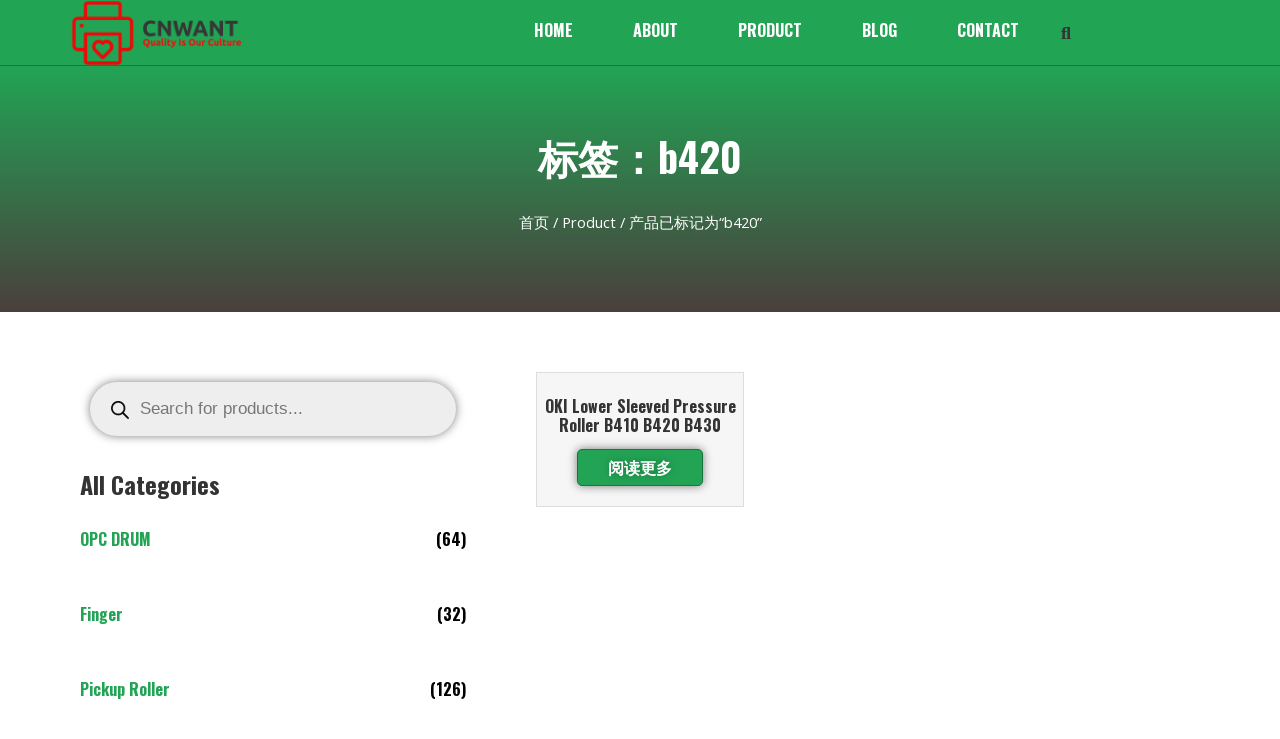

--- FILE ---
content_type: text/html; charset=UTF-8
request_url: https://cnwant.com/product-tag/b420/
body_size: 25762
content:
<!doctype html>
<html lang="zh-CN">
<head>
	<meta charset="UTF-8">
	<meta name="viewport" content="width=device-width, initial-scale=1">
	<link rel="profile" href="https://gmpg.org/xfn/11">
	<title>b420 &#8211; OneFuJi &#8211; China Top 3 Copier And Printer Parts Factory</title>
<meta name='robots' content='max-image-preview:large' />

<!-- Google Tag Manager for WordPress by gtm4wp.com -->
<script data-cfasync="false" data-pagespeed-no-defer>
	var gtm4wp_datalayer_name = "dataLayer";
	var dataLayer = dataLayer || [];
</script>
<!-- End Google Tag Manager for WordPress by gtm4wp.com --><script>
window._wpemojiSettings = {"baseUrl":"https:\/\/s.w.org\/images\/core\/emoji\/14.0.0\/72x72\/","ext":".png","svgUrl":"https:\/\/s.w.org\/images\/core\/emoji\/14.0.0\/svg\/","svgExt":".svg","source":{"concatemoji":"https:\/\/cnwant.com\/wp-includes\/js\/wp-emoji-release.min.js?ver=027e1a8c74758ef16309086730100686"}};
/*! This file is auto-generated */
!function(i,n){var o,s,e;function c(e){try{var t={supportTests:e,timestamp:(new Date).valueOf()};sessionStorage.setItem(o,JSON.stringify(t))}catch(e){}}function p(e,t,n){e.clearRect(0,0,e.canvas.width,e.canvas.height),e.fillText(t,0,0);var t=new Uint32Array(e.getImageData(0,0,e.canvas.width,e.canvas.height).data),r=(e.clearRect(0,0,e.canvas.width,e.canvas.height),e.fillText(n,0,0),new Uint32Array(e.getImageData(0,0,e.canvas.width,e.canvas.height).data));return t.every(function(e,t){return e===r[t]})}function u(e,t,n){switch(t){case"flag":return n(e,"\ud83c\udff3\ufe0f\u200d\u26a7\ufe0f","\ud83c\udff3\ufe0f\u200b\u26a7\ufe0f")?!1:!n(e,"\ud83c\uddfa\ud83c\uddf3","\ud83c\uddfa\u200b\ud83c\uddf3")&&!n(e,"\ud83c\udff4\udb40\udc67\udb40\udc62\udb40\udc65\udb40\udc6e\udb40\udc67\udb40\udc7f","\ud83c\udff4\u200b\udb40\udc67\u200b\udb40\udc62\u200b\udb40\udc65\u200b\udb40\udc6e\u200b\udb40\udc67\u200b\udb40\udc7f");case"emoji":return!n(e,"\ud83e\udef1\ud83c\udffb\u200d\ud83e\udef2\ud83c\udfff","\ud83e\udef1\ud83c\udffb\u200b\ud83e\udef2\ud83c\udfff")}return!1}function f(e,t,n){var r="undefined"!=typeof WorkerGlobalScope&&self instanceof WorkerGlobalScope?new OffscreenCanvas(300,150):i.createElement("canvas"),a=r.getContext("2d",{willReadFrequently:!0}),o=(a.textBaseline="top",a.font="600 32px Arial",{});return e.forEach(function(e){o[e]=t(a,e,n)}),o}function t(e){var t=i.createElement("script");t.src=e,t.defer=!0,i.head.appendChild(t)}"undefined"!=typeof Promise&&(o="wpEmojiSettingsSupports",s=["flag","emoji"],n.supports={everything:!0,everythingExceptFlag:!0},e=new Promise(function(e){i.addEventListener("DOMContentLoaded",e,{once:!0})}),new Promise(function(t){var n=function(){try{var e=JSON.parse(sessionStorage.getItem(o));if("object"==typeof e&&"number"==typeof e.timestamp&&(new Date).valueOf()<e.timestamp+604800&&"object"==typeof e.supportTests)return e.supportTests}catch(e){}return null}();if(!n){if("undefined"!=typeof Worker&&"undefined"!=typeof OffscreenCanvas&&"undefined"!=typeof URL&&URL.createObjectURL&&"undefined"!=typeof Blob)try{var e="postMessage("+f.toString()+"("+[JSON.stringify(s),u.toString(),p.toString()].join(",")+"));",r=new Blob([e],{type:"text/javascript"}),a=new Worker(URL.createObjectURL(r),{name:"wpTestEmojiSupports"});return void(a.onmessage=function(e){c(n=e.data),a.terminate(),t(n)})}catch(e){}c(n=f(s,u,p))}t(n)}).then(function(e){for(var t in e)n.supports[t]=e[t],n.supports.everything=n.supports.everything&&n.supports[t],"flag"!==t&&(n.supports.everythingExceptFlag=n.supports.everythingExceptFlag&&n.supports[t]);n.supports.everythingExceptFlag=n.supports.everythingExceptFlag&&!n.supports.flag,n.DOMReady=!1,n.readyCallback=function(){n.DOMReady=!0}}).then(function(){return e}).then(function(){var e;n.supports.everything||(n.readyCallback(),(e=n.source||{}).concatemoji?t(e.concatemoji):e.wpemoji&&e.twemoji&&(t(e.twemoji),t(e.wpemoji)))}))}((window,document),window._wpemojiSettings);
</script>
<style>
img.wp-smiley,
img.emoji {
	display: inline !important;
	border: none !important;
	box-shadow: none !important;
	height: 1em !important;
	width: 1em !important;
	margin: 0 0.07em !important;
	vertical-align: -0.1em !important;
	background: none !important;
	padding: 0 !important;
}
</style>
	<link rel='stylesheet' id='wp-block-library-css' href='https://cnwant.com/wp-includes/css/dist/block-library/style.min.css?ver=027e1a8c74758ef16309086730100686' media='all' />
<link rel='stylesheet' id='wc-blocks-vendors-style-css' href='https://cnwant.com/wp-content/plugins/woocommerce/packages/woocommerce-blocks/build/wc-blocks-vendors-style.css?ver=10.9.3' media='all' />
<link rel='stylesheet' id='wc-all-blocks-style-css' href='https://cnwant.com/wp-content/plugins/woocommerce/packages/woocommerce-blocks/build/wc-all-blocks-style.css?ver=10.9.3' media='all' />
<style id='classic-theme-styles-inline-css'>
/*! This file is auto-generated */
.wp-block-button__link{color:#fff;background-color:#32373c;border-radius:9999px;box-shadow:none;text-decoration:none;padding:calc(.667em + 2px) calc(1.333em + 2px);font-size:1.125em}.wp-block-file__button{background:#32373c;color:#fff;text-decoration:none}
</style>
<style id='global-styles-inline-css'>
body{--wp--preset--color--black: #000000;--wp--preset--color--cyan-bluish-gray: #abb8c3;--wp--preset--color--white: #ffffff;--wp--preset--color--pale-pink: #f78da7;--wp--preset--color--vivid-red: #cf2e2e;--wp--preset--color--luminous-vivid-orange: #ff6900;--wp--preset--color--luminous-vivid-amber: #fcb900;--wp--preset--color--light-green-cyan: #7bdcb5;--wp--preset--color--vivid-green-cyan: #00d084;--wp--preset--color--pale-cyan-blue: #8ed1fc;--wp--preset--color--vivid-cyan-blue: #0693e3;--wp--preset--color--vivid-purple: #9b51e0;--wp--preset--gradient--vivid-cyan-blue-to-vivid-purple: linear-gradient(135deg,rgba(6,147,227,1) 0%,rgb(155,81,224) 100%);--wp--preset--gradient--light-green-cyan-to-vivid-green-cyan: linear-gradient(135deg,rgb(122,220,180) 0%,rgb(0,208,130) 100%);--wp--preset--gradient--luminous-vivid-amber-to-luminous-vivid-orange: linear-gradient(135deg,rgba(252,185,0,1) 0%,rgba(255,105,0,1) 100%);--wp--preset--gradient--luminous-vivid-orange-to-vivid-red: linear-gradient(135deg,rgba(255,105,0,1) 0%,rgb(207,46,46) 100%);--wp--preset--gradient--very-light-gray-to-cyan-bluish-gray: linear-gradient(135deg,rgb(238,238,238) 0%,rgb(169,184,195) 100%);--wp--preset--gradient--cool-to-warm-spectrum: linear-gradient(135deg,rgb(74,234,220) 0%,rgb(151,120,209) 20%,rgb(207,42,186) 40%,rgb(238,44,130) 60%,rgb(251,105,98) 80%,rgb(254,248,76) 100%);--wp--preset--gradient--blush-light-purple: linear-gradient(135deg,rgb(255,206,236) 0%,rgb(152,150,240) 100%);--wp--preset--gradient--blush-bordeaux: linear-gradient(135deg,rgb(254,205,165) 0%,rgb(254,45,45) 50%,rgb(107,0,62) 100%);--wp--preset--gradient--luminous-dusk: linear-gradient(135deg,rgb(255,203,112) 0%,rgb(199,81,192) 50%,rgb(65,88,208) 100%);--wp--preset--gradient--pale-ocean: linear-gradient(135deg,rgb(255,245,203) 0%,rgb(182,227,212) 50%,rgb(51,167,181) 100%);--wp--preset--gradient--electric-grass: linear-gradient(135deg,rgb(202,248,128) 0%,rgb(113,206,126) 100%);--wp--preset--gradient--midnight: linear-gradient(135deg,rgb(2,3,129) 0%,rgb(40,116,252) 100%);--wp--preset--font-size--small: 13px;--wp--preset--font-size--medium: 20px;--wp--preset--font-size--large: 36px;--wp--preset--font-size--x-large: 42px;--wp--preset--spacing--20: 0.44rem;--wp--preset--spacing--30: 0.67rem;--wp--preset--spacing--40: 1rem;--wp--preset--spacing--50: 1.5rem;--wp--preset--spacing--60: 2.25rem;--wp--preset--spacing--70: 3.38rem;--wp--preset--spacing--80: 5.06rem;--wp--preset--shadow--natural: 6px 6px 9px rgba(0, 0, 0, 0.2);--wp--preset--shadow--deep: 12px 12px 50px rgba(0, 0, 0, 0.4);--wp--preset--shadow--sharp: 6px 6px 0px rgba(0, 0, 0, 0.2);--wp--preset--shadow--outlined: 6px 6px 0px -3px rgba(255, 255, 255, 1), 6px 6px rgba(0, 0, 0, 1);--wp--preset--shadow--crisp: 6px 6px 0px rgba(0, 0, 0, 1);}:where(.is-layout-flex){gap: 0.5em;}:where(.is-layout-grid){gap: 0.5em;}body .is-layout-flow > .alignleft{float: left;margin-inline-start: 0;margin-inline-end: 2em;}body .is-layout-flow > .alignright{float: right;margin-inline-start: 2em;margin-inline-end: 0;}body .is-layout-flow > .aligncenter{margin-left: auto !important;margin-right: auto !important;}body .is-layout-constrained > .alignleft{float: left;margin-inline-start: 0;margin-inline-end: 2em;}body .is-layout-constrained > .alignright{float: right;margin-inline-start: 2em;margin-inline-end: 0;}body .is-layout-constrained > .aligncenter{margin-left: auto !important;margin-right: auto !important;}body .is-layout-constrained > :where(:not(.alignleft):not(.alignright):not(.alignfull)){max-width: var(--wp--style--global--content-size);margin-left: auto !important;margin-right: auto !important;}body .is-layout-constrained > .alignwide{max-width: var(--wp--style--global--wide-size);}body .is-layout-flex{display: flex;}body .is-layout-flex{flex-wrap: wrap;align-items: center;}body .is-layout-flex > *{margin: 0;}body .is-layout-grid{display: grid;}body .is-layout-grid > *{margin: 0;}:where(.wp-block-columns.is-layout-flex){gap: 2em;}:where(.wp-block-columns.is-layout-grid){gap: 2em;}:where(.wp-block-post-template.is-layout-flex){gap: 1.25em;}:where(.wp-block-post-template.is-layout-grid){gap: 1.25em;}.has-black-color{color: var(--wp--preset--color--black) !important;}.has-cyan-bluish-gray-color{color: var(--wp--preset--color--cyan-bluish-gray) !important;}.has-white-color{color: var(--wp--preset--color--white) !important;}.has-pale-pink-color{color: var(--wp--preset--color--pale-pink) !important;}.has-vivid-red-color{color: var(--wp--preset--color--vivid-red) !important;}.has-luminous-vivid-orange-color{color: var(--wp--preset--color--luminous-vivid-orange) !important;}.has-luminous-vivid-amber-color{color: var(--wp--preset--color--luminous-vivid-amber) !important;}.has-light-green-cyan-color{color: var(--wp--preset--color--light-green-cyan) !important;}.has-vivid-green-cyan-color{color: var(--wp--preset--color--vivid-green-cyan) !important;}.has-pale-cyan-blue-color{color: var(--wp--preset--color--pale-cyan-blue) !important;}.has-vivid-cyan-blue-color{color: var(--wp--preset--color--vivid-cyan-blue) !important;}.has-vivid-purple-color{color: var(--wp--preset--color--vivid-purple) !important;}.has-black-background-color{background-color: var(--wp--preset--color--black) !important;}.has-cyan-bluish-gray-background-color{background-color: var(--wp--preset--color--cyan-bluish-gray) !important;}.has-white-background-color{background-color: var(--wp--preset--color--white) !important;}.has-pale-pink-background-color{background-color: var(--wp--preset--color--pale-pink) !important;}.has-vivid-red-background-color{background-color: var(--wp--preset--color--vivid-red) !important;}.has-luminous-vivid-orange-background-color{background-color: var(--wp--preset--color--luminous-vivid-orange) !important;}.has-luminous-vivid-amber-background-color{background-color: var(--wp--preset--color--luminous-vivid-amber) !important;}.has-light-green-cyan-background-color{background-color: var(--wp--preset--color--light-green-cyan) !important;}.has-vivid-green-cyan-background-color{background-color: var(--wp--preset--color--vivid-green-cyan) !important;}.has-pale-cyan-blue-background-color{background-color: var(--wp--preset--color--pale-cyan-blue) !important;}.has-vivid-cyan-blue-background-color{background-color: var(--wp--preset--color--vivid-cyan-blue) !important;}.has-vivid-purple-background-color{background-color: var(--wp--preset--color--vivid-purple) !important;}.has-black-border-color{border-color: var(--wp--preset--color--black) !important;}.has-cyan-bluish-gray-border-color{border-color: var(--wp--preset--color--cyan-bluish-gray) !important;}.has-white-border-color{border-color: var(--wp--preset--color--white) !important;}.has-pale-pink-border-color{border-color: var(--wp--preset--color--pale-pink) !important;}.has-vivid-red-border-color{border-color: var(--wp--preset--color--vivid-red) !important;}.has-luminous-vivid-orange-border-color{border-color: var(--wp--preset--color--luminous-vivid-orange) !important;}.has-luminous-vivid-amber-border-color{border-color: var(--wp--preset--color--luminous-vivid-amber) !important;}.has-light-green-cyan-border-color{border-color: var(--wp--preset--color--light-green-cyan) !important;}.has-vivid-green-cyan-border-color{border-color: var(--wp--preset--color--vivid-green-cyan) !important;}.has-pale-cyan-blue-border-color{border-color: var(--wp--preset--color--pale-cyan-blue) !important;}.has-vivid-cyan-blue-border-color{border-color: var(--wp--preset--color--vivid-cyan-blue) !important;}.has-vivid-purple-border-color{border-color: var(--wp--preset--color--vivid-purple) !important;}.has-vivid-cyan-blue-to-vivid-purple-gradient-background{background: var(--wp--preset--gradient--vivid-cyan-blue-to-vivid-purple) !important;}.has-light-green-cyan-to-vivid-green-cyan-gradient-background{background: var(--wp--preset--gradient--light-green-cyan-to-vivid-green-cyan) !important;}.has-luminous-vivid-amber-to-luminous-vivid-orange-gradient-background{background: var(--wp--preset--gradient--luminous-vivid-amber-to-luminous-vivid-orange) !important;}.has-luminous-vivid-orange-to-vivid-red-gradient-background{background: var(--wp--preset--gradient--luminous-vivid-orange-to-vivid-red) !important;}.has-very-light-gray-to-cyan-bluish-gray-gradient-background{background: var(--wp--preset--gradient--very-light-gray-to-cyan-bluish-gray) !important;}.has-cool-to-warm-spectrum-gradient-background{background: var(--wp--preset--gradient--cool-to-warm-spectrum) !important;}.has-blush-light-purple-gradient-background{background: var(--wp--preset--gradient--blush-light-purple) !important;}.has-blush-bordeaux-gradient-background{background: var(--wp--preset--gradient--blush-bordeaux) !important;}.has-luminous-dusk-gradient-background{background: var(--wp--preset--gradient--luminous-dusk) !important;}.has-pale-ocean-gradient-background{background: var(--wp--preset--gradient--pale-ocean) !important;}.has-electric-grass-gradient-background{background: var(--wp--preset--gradient--electric-grass) !important;}.has-midnight-gradient-background{background: var(--wp--preset--gradient--midnight) !important;}.has-small-font-size{font-size: var(--wp--preset--font-size--small) !important;}.has-medium-font-size{font-size: var(--wp--preset--font-size--medium) !important;}.has-large-font-size{font-size: var(--wp--preset--font-size--large) !important;}.has-x-large-font-size{font-size: var(--wp--preset--font-size--x-large) !important;}
.wp-block-navigation a:where(:not(.wp-element-button)){color: inherit;}
:where(.wp-block-post-template.is-layout-flex){gap: 1.25em;}:where(.wp-block-post-template.is-layout-grid){gap: 1.25em;}
:where(.wp-block-columns.is-layout-flex){gap: 2em;}:where(.wp-block-columns.is-layout-grid){gap: 2em;}
.wp-block-pullquote{font-size: 1.5em;line-height: 1.6;}
</style>
<link rel='stylesheet' id='css-file-css' href='https://cnwant.com/wp-content/plugins/woocommerce-for-b2b/css/elementor.css?ver=1.1' media='all' />
<link rel='stylesheet' id='woocommerce-layout-css' href='https://cnwant.com/wp-content/plugins/woocommerce/assets/css/woocommerce-layout.css?ver=8.1.0' media='all' />
<link rel='stylesheet' id='woocommerce-smallscreen-css' href='https://cnwant.com/wp-content/plugins/woocommerce/assets/css/woocommerce-smallscreen.css?ver=8.1.0' media='only screen and (max-width: 768px)' />
<link rel='stylesheet' id='woocommerce-general-css' href='https://cnwant.com/wp-content/plugins/woocommerce/assets/css/woocommerce.css?ver=8.1.0' media='all' />
<style id='woocommerce-inline-inline-css'>
.woocommerce form .form-row .required { visibility: visible; }
</style>
<link rel='stylesheet' id='dgwt-wcas-style-css' href='https://cnwant.com/wp-content/plugins/ajax-search-for-woocommerce/assets/css/style.min.css?ver=1.25.0' media='all' />
<link rel='stylesheet' id='hello-elementor-css' href='https://cnwant.com/wp-content/themes/hello-elementor/style.min.css?ver=2.8.1' media='all' />
<link rel='stylesheet' id='hello-elementor-theme-style-css' href='https://cnwant.com/wp-content/themes/hello-elementor/theme.min.css?ver=2.8.1' media='all' />
<link rel='stylesheet' id='elementor-frontend-css' href='https://cnwant.com/wp-content/plugins/elementor/assets/css/frontend-lite.min.css?ver=3.16.2' media='all' />
<link rel='stylesheet' id='elementor-post-7-css' href='https://cnwant.com/wp-content/uploads/elementor/css/post-7.css?ver=1707314014' media='all' />
<link rel='stylesheet' id='elementor-icons-css' href='https://cnwant.com/wp-content/plugins/elementor/assets/lib/eicons/css/elementor-icons.min.css?ver=5.23.0' media='all' />
<link rel='stylesheet' id='swiper-css' href='https://cnwant.com/wp-content/plugins/elementor/assets/lib/swiper/v8/css/swiper.min.css?ver=8.4.5' media='all' />
<link rel='stylesheet' id='elementor-pro-css' href='https://cnwant.com/wp-content/plugins/elementor-pro/assets/css/frontend-lite.min.css?ver=3.16.0' media='all' />
<link rel='stylesheet' id='she-header-style-css' href='https://cnwant.com/wp-content/plugins/sticky-header-effects-for-elementor/assets/css/she-header-style.css?ver=1.6.9' media='all' />
<link rel='stylesheet' id='elementor-post-127-css' href='https://cnwant.com/wp-content/uploads/elementor/css/post-127.css?ver=1707314015' media='all' />
<link rel='stylesheet' id='elementor-post-30-css' href='https://cnwant.com/wp-content/uploads/elementor/css/post-30.css?ver=1707314015' media='all' />
<link rel='stylesheet' id='elementor-post-415-css' href='https://cnwant.com/wp-content/uploads/elementor/css/post-415.css?ver=1707314458' media='all' />
<link rel='stylesheet' id='hello-elementor-child-style-css' href='https://cnwant.com/wp-content/themes/hello-theme-child-master/style.css?ver=1.0.0' media='all' />
<link rel='stylesheet' id='google-fonts-1-css' href='https://fonts.googleapis.com/css?family=Oswald%3A100%2C100italic%2C200%2C200italic%2C300%2C300italic%2C400%2C400italic%2C500%2C500italic%2C600%2C600italic%2C700%2C700italic%2C800%2C800italic%2C900%2C900italic%7COpen+Sans%3A100%2C100italic%2C200%2C200italic%2C300%2C300italic%2C400%2C400italic%2C500%2C500italic%2C600%2C600italic%2C700%2C700italic%2C800%2C800italic%2C900%2C900italic&#038;display=swap&#038;ver=027e1a8c74758ef16309086730100686' media='all' />
<link rel='stylesheet' id='elementor-icons-shared-0-css' href='https://cnwant.com/wp-content/plugins/elementor/assets/lib/font-awesome/css/fontawesome.min.css?ver=5.15.3' media='all' />
<link rel='stylesheet' id='elementor-icons-fa-solid-css' href='https://cnwant.com/wp-content/plugins/elementor/assets/lib/font-awesome/css/solid.min.css?ver=5.15.3' media='all' />
<link rel='stylesheet' id='elementor-icons-fa-brands-css' href='https://cnwant.com/wp-content/plugins/elementor/assets/lib/font-awesome/css/brands.min.css?ver=5.15.3' media='all' />
<link rel="preconnect" href="https://fonts.gstatic.com/" crossorigin><script src='https://cnwant.com/wp-includes/js/jquery/jquery.min.js?ver=3.7.0' id='jquery-core-js'></script>
<script src='https://cnwant.com/wp-includes/js/jquery/jquery-migrate.min.js?ver=3.4.1' id='jquery-migrate-js'></script>
<script src='https://cnwant.com/wp-content/plugins/sticky-header-effects-for-elementor/assets/js/she-header.js?ver=1.6.9' id='she-header-js'></script>
<link rel="https://api.w.org/" href="https://cnwant.com/wp-json/" /><link rel="alternate" type="application/json" href="https://cnwant.com/wp-json/wp/v2/product_tag/1305" /><link rel="EditURI" type="application/rsd+xml" title="RSD" href="https://cnwant.com/xmlrpc.php?rsd" />

<!-- Google Tag Manager -->
<script>(function(w,d,s,l,i){w[l]=w[l]||[];w[l].push({'gtm.start':
new Date().getTime(),event:'gtm.js'});var f=d.getElementsByTagName(s)[0],
j=d.createElement(s),dl=l!='dataLayer'?'&l='+l:'';j.async=true;j.src=
'https://www.googletagmanager.com/gtm.js?id='+i+dl;f.parentNode.insertBefore(j,f);
})(window,document,'script','dataLayer','GTM-MJMRCXQX');</script>
<!-- End Google Tag Manager -->
<!-- Google Tag Manager for WordPress by gtm4wp.com -->
<!-- GTM Container placement set to off -->
<script data-cfasync="false" data-pagespeed-no-defer type="text/javascript">
	var dataLayer_content = {"pagePostType":"product","pagePostType2":"tax-product","pageCategory":[]};
	dataLayer.push( dataLayer_content );
</script>
<script>
	console.warn && console.warn("[GTM4WP] Google Tag Manager container code placement set to OFF !!!");
	console.warn && console.warn("[GTM4WP] Data layer codes are active but GTM container must be loaded using custom coding !!!");
</script>
<!-- End Google Tag Manager for WordPress by gtm4wp.com -->		<style>
			.dgwt-wcas-ico-magnifier,.dgwt-wcas-ico-magnifier-handler{max-width:20px}.dgwt-wcas-search-wrapp{max-width:600px}		</style>
			<noscript><style>.woocommerce-product-gallery{ opacity: 1 !important; }</style></noscript>
	<meta name="generator" content="Elementor 3.16.2; features: e_dom_optimization, e_optimized_assets_loading, e_optimized_css_loading, additional_custom_breakpoints; settings: css_print_method-external, google_font-enabled, font_display-swap">
<link rel="preconnect" href="//code.tidio.co"><script id='nitro-telemetry-meta' nitro-exclude>window.NPTelemetryMetadata={missReason: (!window.NITROPACK_STATE ? 'cache not found' : 'hit'),pageType: 'product_tag',}</script><script id='nitro-telemetry'>(()=>{window.NitroPack=window.NitroPack||{coreVersion:"na",isCounted:!1};let e=document.createElement("script");if(e.src="https://nitroscripts.com/piYtfzAJHOxiZYhWWPXpmImpumvNLEFf",e.async=!0,e.id="nitro-script",document.head.appendChild(e),!window.NitroPack.isCounted){window.NitroPack.isCounted=!0;let t=()=>{navigator.sendBeacon("https://to.getnitropack.com/p",JSON.stringify({siteId:"piYtfzAJHOxiZYhWWPXpmImpumvNLEFf",url:window.location.href,isOptimized:!!window.IS_NITROPACK,coreVersion:"na",missReason:window.NPTelemetryMetadata?.missReason||"",pageType:window.NPTelemetryMetadata?.pageType||"",isEligibleForOptimization:!!window.NPTelemetryMetadata?.isEligibleForOptimization}))};(()=>{let e=()=>new Promise(e=>{"complete"===document.readyState?e():window.addEventListener("load",e)}),i=()=>new Promise(e=>{document.prerendering?document.addEventListener("prerenderingchange",e,{once:!0}):e()}),a=async()=>{await i(),await e(),t()};a()})(),window.addEventListener("pageshow",e=>{if(e.persisted){let i=document.prerendering||self.performance?.getEntriesByType?.("navigation")[0]?.activationStart>0;"visible"!==document.visibilityState||i||t()}})}})();</script></head>
<body class="archive tax-product_tag term-b420 term-1305 wp-custom-logo theme-hello-elementor woocommerce woocommerce-page woocommerce-no-js elementor-default elementor-template-full-width elementor-kit-7 elementor-page-415">

<!-- Google Tag Manager (noscript) -->
<noscript><iframe src="https://www.googletagmanager.com/ns.html?id=GTM-MJMRCXQX"
height="0" width="0" style="display:none;visibility:hidden"></iframe></noscript>
<!-- End Google Tag Manager (noscript) -->
<a class="skip-link screen-reader-text" href="#content">跳到内容</a>

		<div data-elementor-type="header" data-elementor-id="127" class="elementor elementor-127 elementor-location-header" data-elementor-post-type="elementor_library">
								<section class="elementor-section elementor-top-section elementor-element elementor-element-5878bcbd elementor-section-boxed elementor-section-height-default elementor-section-height-default" data-id="5878bcbd" data-element_type="section" data-settings="{&quot;background_background&quot;:&quot;classic&quot;,&quot;sticky&quot;:&quot;top&quot;,&quot;sticky_on&quot;:[&quot;desktop&quot;,&quot;tablet&quot;,&quot;mobile&quot;],&quot;sticky_offset&quot;:0,&quot;sticky_effects_offset&quot;:0}">
						<div class="elementor-container elementor-column-gap-no">
					<div class="elementor-column elementor-col-25 elementor-top-column elementor-element elementor-element-13154124" data-id="13154124" data-element_type="column">
			<div class="elementor-widget-wrap elementor-element-populated">
								<div class="elementor-element elementor-element-77b54072 elementor-widget elementor-widget-theme-site-logo elementor-widget-image" data-id="77b54072" data-element_type="widget" data-widget_type="theme-site-logo.default">
				<div class="elementor-widget-container">
			<style>/*! elementor - v3.16.0 - 13-09-2023 */
.elementor-widget-image{text-align:center}.elementor-widget-image a{display:inline-block}.elementor-widget-image a img[src$=".svg"]{width:48px}.elementor-widget-image img{vertical-align:middle;display:inline-block}</style>								<a href="https://cnwant.com">
			<img width="720" height="272" src="https://cnwant.com/wp-content/uploads/2023/09/cropped-logo.png" class="attachment-full size-full wp-image-41" alt="" srcset="https://cnwant.com/wp-content/uploads/2023/09/cropped-logo.png 720w, https://cnwant.com/wp-content/uploads/2023/09/cropped-logo-300x113.png 300w, https://cnwant.com/wp-content/uploads/2023/09/cropped-logo-600x227.png 600w" sizes="(max-width: 720px) 100vw, 720px" />				</a>
											</div>
				</div>
					</div>
		</div>
				<div class="elementor-column elementor-col-25 elementor-top-column elementor-element elementor-element-5f68aee5" data-id="5f68aee5" data-element_type="column">
			<div class="elementor-widget-wrap elementor-element-populated">
								<div class="elementor-element elementor-element-4caad139 elementor-nav-menu__align-right elementor-nav-menu--dropdown-mobile elementor-nav-menu--stretch elementor-nav-menu__text-align-center elementor-nav-menu--toggle elementor-nav-menu--burger elementor-widget elementor-widget-nav-menu" data-id="4caad139" data-element_type="widget" data-settings="{&quot;full_width&quot;:&quot;stretch&quot;,&quot;layout&quot;:&quot;horizontal&quot;,&quot;submenu_icon&quot;:{&quot;value&quot;:&quot;&lt;i class=\&quot;fas fa-caret-down\&quot;&gt;&lt;\/i&gt;&quot;,&quot;library&quot;:&quot;fa-solid&quot;},&quot;toggle&quot;:&quot;burger&quot;}" data-widget_type="nav-menu.default">
				<div class="elementor-widget-container">
			<link rel="stylesheet" href="https://cnwant.com/wp-content/plugins/elementor-pro/assets/css/widget-nav-menu.min.css">			<nav class="elementor-nav-menu--main elementor-nav-menu__container elementor-nav-menu--layout-horizontal e--pointer-underline e--animation-drop-out">
				<ul id="menu-1-4caad139" class="elementor-nav-menu"><li class="menu-item menu-item-type-post_type menu-item-object-page menu-item-home menu-item-54"><a href="https://cnwant.com/" class="elementor-item">Home</a></li>
<li class="menu-item menu-item-type-post_type menu-item-object-page menu-item-55"><a href="https://cnwant.com/about/" class="elementor-item">About</a></li>
<li class="menu-item menu-item-type-post_type menu-item-object-page menu-item-56"><a href="https://cnwant.com/product/" class="elementor-item">Product</a></li>
<li class="menu-item menu-item-type-post_type menu-item-object-page menu-item-57"><a href="https://cnwant.com/blog/" class="elementor-item">Blog</a></li>
<li class="menu-item menu-item-type-post_type menu-item-object-page menu-item-58"><a href="https://cnwant.com/contact/" class="elementor-item">Contact</a></li>
</ul>			</nav>
					<div class="elementor-menu-toggle" role="button" tabindex="0" aria-label="菜单切换" aria-expanded="false">
			<i aria-hidden="true" role="presentation" class="elementor-menu-toggle__icon--open eicon-menu-bar"></i><i aria-hidden="true" role="presentation" class="elementor-menu-toggle__icon--close eicon-close"></i>			<span class="elementor-screen-only">菜单</span>
		</div>
					<nav class="elementor-nav-menu--dropdown elementor-nav-menu__container" aria-hidden="true">
				<ul id="menu-2-4caad139" class="elementor-nav-menu"><li class="menu-item menu-item-type-post_type menu-item-object-page menu-item-home menu-item-54"><a href="https://cnwant.com/" class="elementor-item" tabindex="-1">Home</a></li>
<li class="menu-item menu-item-type-post_type menu-item-object-page menu-item-55"><a href="https://cnwant.com/about/" class="elementor-item" tabindex="-1">About</a></li>
<li class="menu-item menu-item-type-post_type menu-item-object-page menu-item-56"><a href="https://cnwant.com/product/" class="elementor-item" tabindex="-1">Product</a></li>
<li class="menu-item menu-item-type-post_type menu-item-object-page menu-item-57"><a href="https://cnwant.com/blog/" class="elementor-item" tabindex="-1">Blog</a></li>
<li class="menu-item menu-item-type-post_type menu-item-object-page menu-item-58"><a href="https://cnwant.com/contact/" class="elementor-item" tabindex="-1">Contact</a></li>
</ul>			</nav>
				</div>
				</div>
					</div>
		</div>
				<div class="elementor-column elementor-col-25 elementor-top-column elementor-element elementor-element-3786d00" data-id="3786d00" data-element_type="column">
			<div class="elementor-widget-wrap elementor-element-populated">
								<div class="elementor-element elementor-element-9d345cc elementor-search-form--skin-full_screen elementor-widget elementor-widget-search-form" data-id="9d345cc" data-element_type="widget" data-settings="{&quot;skin&quot;:&quot;full_screen&quot;}" data-widget_type="search-form.default">
				<div class="elementor-widget-container">
			<link rel="stylesheet" href="https://cnwant.com/wp-content/plugins/elementor-pro/assets/css/widget-theme-elements.min.css">		<form class="elementor-search-form" action="https://cnwant.com" method="get" role="search">
									<div class="elementor-search-form__toggle" tabindex="0" role="button">
				<i aria-hidden="true" class="fas fa-search"></i>				<span class="elementor-screen-only">搜索</span>
			</div>
						<div class="elementor-search-form__container">
				<label class="elementor-screen-only" for="elementor-search-form-9d345cc">搜索</label>

				
				<input id="elementor-search-form-9d345cc" placeholder="搜索..." class="elementor-search-form__input" type="search" name="s" value="">
				
				
								<div class="dialog-lightbox-close-button dialog-close-button" role="button" tabindex="0">
					<i aria-hidden="true" class="eicon-close"></i>					<span class="elementor-screen-only">Close this search box.</span>
				</div>
							</div>
		</form>
				</div>
				</div>
					</div>
		</div>
				<div class="elementor-column elementor-col-25 elementor-top-column elementor-element elementor-element-8c7c7ca" data-id="8c7c7ca" data-element_type="column">
			<div class="elementor-widget-wrap elementor-element-populated">
								<div class="elementor-element elementor-element-f5fe1bc elementor-widget elementor-widget-shortcode" data-id="f5fe1bc" data-element_type="widget" data-widget_type="shortcode.default">
				<div class="elementor-widget-container">
					<div class="elementor-shortcode"><div class="gtranslate_wrapper" id="gt-wrapper-34261971"></div></div>
				</div>
				</div>
					</div>
		</div>
							</div>
		</section>
						</div>
				<div data-elementor-type="product-archive" data-elementor-id="415" class="elementor elementor-415 elementor-location-archive product" data-elementor-post-type="elementor_library">
								<section class="elementor-section elementor-top-section elementor-element elementor-element-eb082d6 elementor-section-boxed elementor-section-height-default elementor-section-height-default" data-id="eb082d6" data-element_type="section" data-settings="{&quot;background_background&quot;:&quot;gradient&quot;}">
						<div class="elementor-container elementor-column-gap-default">
					<div class="elementor-column elementor-col-100 elementor-top-column elementor-element elementor-element-a8c8fff" data-id="a8c8fff" data-element_type="column">
			<div class="elementor-widget-wrap elementor-element-populated">
								<div class="elementor-element elementor-element-9a9b6e9 elementor-widget elementor-widget-theme-archive-title elementor-page-title elementor-widget-heading" data-id="9a9b6e9" data-element_type="widget" data-widget_type="theme-archive-title.default">
				<div class="elementor-widget-container">
			<style>/*! elementor - v3.16.0 - 13-09-2023 */
.elementor-heading-title{padding:0;margin:0;line-height:1}.elementor-widget-heading .elementor-heading-title[class*=elementor-size-]>a{color:inherit;font-size:inherit;line-height:inherit}.elementor-widget-heading .elementor-heading-title.elementor-size-small{font-size:15px}.elementor-widget-heading .elementor-heading-title.elementor-size-medium{font-size:19px}.elementor-widget-heading .elementor-heading-title.elementor-size-large{font-size:29px}.elementor-widget-heading .elementor-heading-title.elementor-size-xl{font-size:39px}.elementor-widget-heading .elementor-heading-title.elementor-size-xxl{font-size:59px}</style><h1 class="elementor-heading-title elementor-size-default">标签：b420</h1>		</div>
				</div>
				<div class="elementor-element elementor-element-2abb9e6 elementor-widget elementor-widget-woocommerce-breadcrumb" data-id="2abb9e6" data-element_type="widget" data-widget_type="woocommerce-breadcrumb.default">
				<div class="elementor-widget-container">
			<link rel="stylesheet" href="https://cnwant.com/wp-content/plugins/elementor-pro/assets/css/widget-woocommerce.min.css"><nav class="woocommerce-breadcrumb"><a href="https://cnwant.com">首页</a>&nbsp;&#47;&nbsp;<a href="https://cnwant.com/product/">Product</a>&nbsp;&#47;&nbsp;产品已标记为&ldquo;b420&rdquo;</nav>		</div>
				</div>
					</div>
		</div>
							</div>
		</section>
				<section class="elementor-section elementor-top-section elementor-element elementor-element-8b41997 elementor-section-boxed elementor-section-height-default elementor-section-height-default" data-id="8b41997" data-element_type="section">
						<div class="elementor-container elementor-column-gap-default">
					<div class="elementor-column elementor-col-50 elementor-top-column elementor-element elementor-element-3ab5b93" data-id="3ab5b93" data-element_type="column">
			<div class="elementor-widget-wrap elementor-element-populated">
								<div class="elementor-element elementor-element-bc71dc8 elementor-widget elementor-widget-shortcode" data-id="bc71dc8" data-element_type="widget" data-widget_type="shortcode.default">
				<div class="elementor-widget-container">
					<div class="elementor-shortcode"> <div  class="dgwt-wcas-search-wrapp dgwt-wcas-has-submit woocommerce dgwt-wcas-style-pirx js-dgwt-wcas-layout-classic dgwt-wcas-layout-classic js-dgwt-wcas-mobile-overlay-enabled">
		<form class="dgwt-wcas-search-form" role="search" action="https://cnwant.com/" method="get">
		<div class="dgwt-wcas-sf-wrapp">
						<label class="screen-reader-text"
			       for="dgwt-wcas-search-input-1">Products search</label>

			<input id="dgwt-wcas-search-input-1"
			       type="search"
			       class="dgwt-wcas-search-input"
			       name="s"
			       value=""
				   placeholder="Search for products..."
			       autocomplete="off"
				   			/>
			<div class="dgwt-wcas-preloader"></div>

			<div class="dgwt-wcas-voice-search"></div>

							<button type="submit"
				        aria-label="Search"
				        class="dgwt-wcas-search-submit">				<svg class="dgwt-wcas-ico-magnifier" xmlns="http://www.w3.org/2000/svg" width="18" height="18" viewBox="0 0 18 18">
					<path  d=" M 16.722523,17.901412 C 16.572585,17.825208 15.36088,16.670476 14.029846,15.33534 L 11.609782,12.907819 11.01926,13.29667 C 8.7613237,14.783493 5.6172703,14.768302 3.332423,13.259528 -0.07366363,11.010358 -1.0146502,6.5989684 1.1898146,3.2148776
						  1.5505179,2.6611594 2.4056498,1.7447266 2.9644271,1.3130497 3.4423015,0.94387379 4.3921825,0.48568469 5.1732652,0.2475835 5.886299,0.03022609 6.1341883,0 7.2037391,0 8.2732897,0 8.521179,0.03022609 9.234213,0.2475835 c 0.781083,0.23810119 1.730962,0.69629029 2.208837,1.0654662
						  0.532501,0.4113763 1.39922,1.3400096 1.760153,1.8858877 1.520655,2.2998531 1.599025,5.3023778 0.199549,7.6451086 -0.208076,0.348322 -0.393306,0.668209 -0.411622,0.710863 -0.01831,0.04265 1.065556,1.18264 2.408603,2.533307 1.343046,1.350666 2.486621,2.574792 2.541278,2.720279 0.282475,0.7519
						  -0.503089,1.456506 -1.218488,1.092917 z M 8.4027892,12.475062 C 9.434946,12.25579 10.131043,11.855461 10.99416,10.984753 11.554519,10.419467 11.842507,10.042366 12.062078,9.5863882 12.794223,8.0659672 12.793657,6.2652398 12.060578,4.756293 11.680383,3.9737304 10.453587,2.7178427
						  9.730569,2.3710306 8.6921295,1.8729196 8.3992147,1.807606 7.2037567,1.807606 6.0082984,1.807606 5.7153841,1.87292 4.6769446,2.3710306 3.9539263,2.7178427 2.7271301,3.9737304 2.3469352,4.756293 1.6138384,6.2652398 1.6132726,8.0659672 2.3454252,9.5863882 c 0.4167354,0.8654208 1.5978784,2.0575608
						  2.4443766,2.4671358 1.0971012,0.530827 2.3890403,0.681561 3.6130134,0.421538 z
					"/>
				</svg>
				</button>
			
			<input type="hidden" name="post_type" value="product"/>
			<input type="hidden" name="dgwt_wcas" value="1"/>

			
					</div>
	</form>
</div>
</div>
				</div>
				</div>
				<div class="elementor-element elementor-element-b00982a elementor-widget elementor-widget-heading" data-id="b00982a" data-element_type="widget" data-widget_type="heading.default">
				<div class="elementor-widget-container">
			<h3 class="elementor-heading-title elementor-size-default">All Categories</h3>		</div>
				</div>
				<div class="elementor-element elementor-element-1e6ba5b elementor-grid-1 elementor-grid-tablet-3 elementor-grid-mobile-2 elementor-products-grid elementor-wc-products elementor-widget elementor-widget-wc-categories" data-id="1e6ba5b" data-element_type="widget" data-widget_type="wc-categories.default">
				<div class="elementor-widget-container">
			<div class="woocommerce columns-1"><ul class="products elementor-grid columns-1">
<li class="product-category product first">
	<a aria-label="访问产品分类 OPC DRUM" href="https://cnwant.com/product-category/opc-drum/"><img src="https://cnwant.com/wp-content/uploads/2023/10/IMG_20231017_170925-300x300.jpg" alt="OPC DRUM" width="300" height="300" srcset="https://cnwant.com/wp-content/uploads/2023/10/IMG_20231017_170925-300x300.jpg 300w, https://cnwant.com/wp-content/uploads/2023/10/IMG_20231017_170925-150x150.jpg 150w, https://cnwant.com/wp-content/uploads/2023/10/IMG_20231017_170925-768x768.jpg 768w, https://cnwant.com/wp-content/uploads/2023/10/IMG_20231017_170925-600x600.jpg 600w, https://cnwant.com/wp-content/uploads/2023/10/IMG_20231017_170925-100x100.jpg 100w, https://cnwant.com/wp-content/uploads/2023/10/IMG_20231017_170925-64x64.jpg 64w, https://cnwant.com/wp-content/uploads/2023/10/IMG_20231017_170925.jpg 800w" sizes="(max-width: 300px) 100vw, 300px" />		<h2 class="woocommerce-loop-category__title">
			OPC DRUM <mark class="count">(64)</mark>		</h2>
		</a></li>
<li class="product-category product first">
	<a aria-label="访问产品分类 Finger" href="https://cnwant.com/product-category/finger/"><img src="https://cnwant.com/wp-content/uploads/2023/10/IMG_20230821_182101-300x300.jpg" alt="Finger" width="300" height="300" srcset="https://cnwant.com/wp-content/uploads/2023/10/IMG_20230821_182101-300x300.jpg 300w, https://cnwant.com/wp-content/uploads/2023/10/IMG_20230821_182101-150x150.jpg 150w, https://cnwant.com/wp-content/uploads/2023/10/IMG_20230821_182101-768x768.jpg 768w, https://cnwant.com/wp-content/uploads/2023/10/IMG_20230821_182101-600x600.jpg 600w, https://cnwant.com/wp-content/uploads/2023/10/IMG_20230821_182101-100x100.jpg 100w, https://cnwant.com/wp-content/uploads/2023/10/IMG_20230821_182101-64x64.jpg 64w, https://cnwant.com/wp-content/uploads/2023/10/IMG_20230821_182101.jpg 800w" sizes="(max-width: 300px) 100vw, 300px" />		<h2 class="woocommerce-loop-category__title">
			Finger <mark class="count">(32)</mark>		</h2>
		</a></li>
<li class="product-category product first">
	<a aria-label="访问产品分类 Pickup Roller" href="https://cnwant.com/product-category/pickup-roller/"><img src="https://cnwant.com/wp-content/uploads/2023/09/s1-6-300x300.jpg" alt="Pickup Roller" width="300" height="300" srcset="https://cnwant.com/wp-content/uploads/2023/09/s1-6-300x300.jpg 300w, https://cnwant.com/wp-content/uploads/2023/09/s1-6-150x150.jpg 150w, https://cnwant.com/wp-content/uploads/2023/09/s1-6-768x768.jpg 768w, https://cnwant.com/wp-content/uploads/2023/09/s1-6-600x600.jpg 600w, https://cnwant.com/wp-content/uploads/2023/09/s1-6-100x100.jpg 100w, https://cnwant.com/wp-content/uploads/2023/09/s1-6.jpg 800w" sizes="(max-width: 300px) 100vw, 300px" />		<h2 class="woocommerce-loop-category__title">
			Pickup Roller <mark class="count">(126)</mark>		</h2>
		</a></li>
<li class="product-category product first">
	<a aria-label="访问产品分类 Blade" href="https://cnwant.com/product-category/blade/"><img src="https://cnwant.com/wp-content/uploads/2023/09/s1-5-300x300.jpg" alt="Blade" width="300" height="300" srcset="https://cnwant.com/wp-content/uploads/2023/09/s1-5-300x300.jpg 300w, https://cnwant.com/wp-content/uploads/2023/09/s1-5-150x150.jpg 150w, https://cnwant.com/wp-content/uploads/2023/09/s1-5-768x768.jpg 768w, https://cnwant.com/wp-content/uploads/2023/09/s1-5-600x600.jpg 600w, https://cnwant.com/wp-content/uploads/2023/09/s1-5-100x100.jpg 100w, https://cnwant.com/wp-content/uploads/2023/09/s1-5.jpg 800w" sizes="(max-width: 300px) 100vw, 300px" />		<h2 class="woocommerce-loop-category__title">
			Blade <mark class="count">(64)</mark>		</h2>
		</a></li>
<li class="product-category product first">
	<a aria-label="访问产品分类 Upper Fuser Roller" href="https://cnwant.com/product-category/upper-fuser-roller/"><img src="https://cnwant.com/wp-content/uploads/2023/09/s1-2-300x300.jpg" alt="Upper Fuser Roller" width="300" height="300" srcset="https://cnwant.com/wp-content/uploads/2023/09/s1-2-300x300.jpg 300w, https://cnwant.com/wp-content/uploads/2023/09/s1-2-150x150.jpg 150w, https://cnwant.com/wp-content/uploads/2023/09/s1-2-100x100.jpg 100w, https://cnwant.com/wp-content/uploads/2023/09/s1-2.jpg 500w" sizes="(max-width: 300px) 100vw, 300px" />		<h2 class="woocommerce-loop-category__title">
			Upper Fuser Roller <mark class="count">(64)</mark>		</h2>
		</a></li>
<li class="product-category product first">
	<a aria-label="访问产品分类 Lower Fuser Roller" href="https://cnwant.com/product-category/lower-roller/"><img src="https://cnwant.com/wp-content/uploads/2023/10/IMG_20230807_121324-300x300.png" alt="Lower Fuser Roller" width="300" height="300" srcset="https://cnwant.com/wp-content/uploads/2023/10/IMG_20230807_121324-300x300.png 300w, https://cnwant.com/wp-content/uploads/2023/10/IMG_20230807_121324-150x150.png 150w, https://cnwant.com/wp-content/uploads/2023/10/IMG_20230807_121324-768x768.png 768w, https://cnwant.com/wp-content/uploads/2023/10/IMG_20230807_121324-600x600.png 600w, https://cnwant.com/wp-content/uploads/2023/10/IMG_20230807_121324-100x100.png 100w, https://cnwant.com/wp-content/uploads/2023/10/IMG_20230807_121324.png 800w" sizes="(max-width: 300px) 100vw, 300px" />		<h2 class="woocommerce-loop-category__title">
			Lower Fuser Roller <mark class="count">(84)</mark>		</h2>
		</a></li>
<li class="product-category product first">
	<a aria-label="访问产品分类 Primary Charge Roller" href="https://cnwant.com/product-category/pcr/"><img src="https://cnwant.com/wp-content/uploads/2023/10/s1-2-300x300.jpg" alt="Primary Charge Roller" width="300" height="300" srcset="https://cnwant.com/wp-content/uploads/2023/10/s1-2-300x300.jpg 300w, https://cnwant.com/wp-content/uploads/2023/10/s1-2-150x150.jpg 150w, https://cnwant.com/wp-content/uploads/2023/10/s1-2-768x768.jpg 768w, https://cnwant.com/wp-content/uploads/2023/10/s1-2-600x600.jpg 600w, https://cnwant.com/wp-content/uploads/2023/10/s1-2-100x100.jpg 100w, https://cnwant.com/wp-content/uploads/2023/10/s1-2.jpg 800w" sizes="(max-width: 300px) 100vw, 300px" />		<h2 class="woocommerce-loop-category__title">
			Primary Charge Roller <mark class="count">(25)</mark>		</h2>
		</a></li>
<li class="product-category product first">
	<a aria-label="访问产品分类 Cleaning Web Roller" href="https://cnwant.com/product-category/cleaning-web-roller/"><img src="https://cnwant.com/wp-content/uploads/2023/10/IMG_20230709_141854-300x300.png" alt="Cleaning Web Roller" width="300" height="300" srcset="https://cnwant.com/wp-content/uploads/2023/10/IMG_20230709_141854-300x300.png 300w, https://cnwant.com/wp-content/uploads/2023/10/IMG_20230709_141854-150x150.png 150w, https://cnwant.com/wp-content/uploads/2023/10/IMG_20230709_141854-768x768.png 768w, https://cnwant.com/wp-content/uploads/2023/10/IMG_20230709_141854-600x600.png 600w, https://cnwant.com/wp-content/uploads/2023/10/IMG_20230709_141854-100x100.png 100w, https://cnwant.com/wp-content/uploads/2023/10/IMG_20230709_141854.png 800w" sizes="(max-width: 300px) 100vw, 300px" />		<h2 class="woocommerce-loop-category__title">
			Cleaning Web Roller <mark class="count">(19)</mark>		</h2>
		</a></li>
<li class="product-category product first">
	<a aria-label="访问产品分类 Transfer Belt" href="https://cnwant.com/product-category/transfer-belt/"><img src="https://cnwant.com/wp-content/uploads/2023/10/s1-3-300x300.jpg" alt="Transfer Belt" width="300" height="300" srcset="https://cnwant.com/wp-content/uploads/2023/10/s1-3-300x300.jpg 300w, https://cnwant.com/wp-content/uploads/2023/10/s1-3-150x150.jpg 150w, https://cnwant.com/wp-content/uploads/2023/10/s1-3-768x768.jpg 768w, https://cnwant.com/wp-content/uploads/2023/10/s1-3-600x600.jpg 600w, https://cnwant.com/wp-content/uploads/2023/10/s1-3-100x100.jpg 100w, https://cnwant.com/wp-content/uploads/2023/10/s1-3.jpg 800w" sizes="(max-width: 300px) 100vw, 300px" />		<h2 class="woocommerce-loop-category__title">
			Transfer Belt <mark class="count">(22)</mark>		</h2>
		</a></li>
<li class="product-category product first">
	<a aria-label="访问产品分类 Gear" href="https://cnwant.com/product-category/gear/"><img src="https://cnwant.com/wp-content/uploads/2023/10/s1-4-300x300.jpg" alt="Gear" width="300" height="300" srcset="https://cnwant.com/wp-content/uploads/2023/10/s1-4-300x300.jpg 300w, https://cnwant.com/wp-content/uploads/2023/10/s1-4-150x150.jpg 150w, https://cnwant.com/wp-content/uploads/2023/10/s1-4-768x768.jpg 768w, https://cnwant.com/wp-content/uploads/2023/10/s1-4-600x600.jpg 600w, https://cnwant.com/wp-content/uploads/2023/10/s1-4-100x100.jpg 100w, https://cnwant.com/wp-content/uploads/2023/10/s1-4.jpg 800w" sizes="(max-width: 300px) 100vw, 300px" />		<h2 class="woocommerce-loop-category__title">
			Gear <mark class="count">(1)</mark>		</h2>
		</a></li>
<li class="product-category product first">
	<a aria-label="访问产品分类 Seal" href="https://cnwant.com/product-category/seal/"><img src="https://cnwant.com/wp-content/uploads/2023/10/S1-5-300x300.jpg" alt="Seal" width="300" height="300" srcset="https://cnwant.com/wp-content/uploads/2023/10/S1-5-300x300.jpg 300w, https://cnwant.com/wp-content/uploads/2023/10/S1-5-150x150.jpg 150w, https://cnwant.com/wp-content/uploads/2023/10/S1-5-600x600.jpg 600w, https://cnwant.com/wp-content/uploads/2023/10/S1-5-100x100.jpg 100w, https://cnwant.com/wp-content/uploads/2023/10/S1-5.jpg 650w" sizes="(max-width: 300px) 100vw, 300px" />		<h2 class="woocommerce-loop-category__title">
			Seal <mark class="count">(9)</mark>		</h2>
		</a></li>
<li class="product-category product first">
	<a aria-label="访问产品分类 Toner &amp; Developer" href="https://cnwant.com/product-category/toner-developer/"><img src="https://cnwant.com/wp-content/uploads/2023/10/IMG_20230802_150834-300x300.png" alt="Toner &amp; Developer" width="300" height="300" srcset="https://cnwant.com/wp-content/uploads/2023/10/IMG_20230802_150834-300x300.png 300w, https://cnwant.com/wp-content/uploads/2023/10/IMG_20230802_150834-150x150.png 150w, https://cnwant.com/wp-content/uploads/2023/10/IMG_20230802_150834-768x768.png 768w, https://cnwant.com/wp-content/uploads/2023/10/IMG_20230802_150834-600x600.png 600w, https://cnwant.com/wp-content/uploads/2023/10/IMG_20230802_150834-100x100.png 100w, https://cnwant.com/wp-content/uploads/2023/10/IMG_20230802_150834.png 800w" sizes="(max-width: 300px) 100vw, 300px" />		<h2 class="woocommerce-loop-category__title">
			Toner &amp; Developer <mark class="count">(1)</mark>		</h2>
		</a></li>
<li class="product-category product first">
	<a aria-label="访问产品分类 Other Parts" href="https://cnwant.com/product-category/othter-parts/"><img src="https://cnwant.com/wp-content/uploads/2023/10/s1-9-300x300.jpg" alt="Other Parts" width="300" height="300" srcset="https://cnwant.com/wp-content/uploads/2023/10/s1-9-300x300.jpg 300w, https://cnwant.com/wp-content/uploads/2023/10/s1-9-150x150.jpg 150w, https://cnwant.com/wp-content/uploads/2023/10/s1-9-100x100.jpg 100w, https://cnwant.com/wp-content/uploads/2023/10/s1-9.jpg 500w" sizes="(max-width: 300px) 100vw, 300px" />		<h2 class="woocommerce-loop-category__title">
			Other Parts <mark class="count">(1)</mark>		</h2>
		</a></li>
<li class="product-category product first">
	<a aria-label="访问产品分类 Fuser Film" href="https://cnwant.com/product-category/fuser-film/"><img src="https://cnwant.com/wp-content/uploads/2023/10/s2-300x300.jpg" alt="Fuser Film" width="300" height="300" srcset="https://cnwant.com/wp-content/uploads/2023/10/s2-300x300.jpg 300w, https://cnwant.com/wp-content/uploads/2023/10/s2-150x150.jpg 150w, https://cnwant.com/wp-content/uploads/2023/10/s2-768x768.jpg 768w, https://cnwant.com/wp-content/uploads/2023/10/s2-600x600.jpg 600w, https://cnwant.com/wp-content/uploads/2023/10/s2-100x100.jpg 100w, https://cnwant.com/wp-content/uploads/2023/10/s2.jpg 800w" sizes="(max-width: 300px) 100vw, 300px" />		<h2 class="woocommerce-loop-category__title">
			Fuser Film <mark class="count">(41)</mark>		</h2>
		</a></li>
</ul>
</div>		</div>
				</div>
					</div>
		</div>
				<div class="elementor-column elementor-col-50 elementor-top-column elementor-element elementor-element-c48b0cc" data-id="c48b0cc" data-element_type="column">
			<div class="elementor-widget-wrap elementor-element-populated">
								<div class="elementor-element elementor-element-fcea472 elementor-product-loop-item--align-center elementor-products-grid elementor-wc-products elementor-show-pagination-border-yes elementor-widget elementor-widget-wc-archive-products" data-id="fcea472" data-element_type="widget" data-widget_type="wc-archive-products.default">
				<div class="elementor-widget-container">
			<div class="woocommerce columns-3 "><div class="woocommerce-notices-wrapper"></div><ul class="products elementor-grid columns-3">
<li class="product type-product post-1413 status-publish first instock product_cat-lower-roller product_tag-b410 product_tag-b420 product_tag-b430 product_tag-b460 product_tag-b470 product_tag-b480 product_tag-lexmark product_tag-lexmark-lower-fuser-pressure-roller product_tag-lexmark-printer-parts has-post-thumbnail shipping-taxable product-type-simple">
	<a href="https://cnwant.com/product/oki-lower-sleeved-pressure-roller-b410-b420-b430/" class="woocommerce-LoopProduct-link woocommerce-loop-product__link"><img width="300" height="300" src="https://cnwant.com/wp-content/uploads/2023/12/oki-b410-b420-lower-fuser-pressure-roller-2-300x300.jpg" class="attachment-woocommerce_thumbnail size-woocommerce_thumbnail" alt="" decoding="async" srcset="https://cnwant.com/wp-content/uploads/2023/12/oki-b410-b420-lower-fuser-pressure-roller-2-300x300.jpg 300w, https://cnwant.com/wp-content/uploads/2023/12/oki-b410-b420-lower-fuser-pressure-roller-2-150x150.jpg 150w, https://cnwant.com/wp-content/uploads/2023/12/oki-b410-b420-lower-fuser-pressure-roller-2-768x768.jpg 768w, https://cnwant.com/wp-content/uploads/2023/12/oki-b410-b420-lower-fuser-pressure-roller-2-600x600.jpg 600w, https://cnwant.com/wp-content/uploads/2023/12/oki-b410-b420-lower-fuser-pressure-roller-2-100x100.jpg 100w, https://cnwant.com/wp-content/uploads/2023/12/oki-b410-b420-lower-fuser-pressure-roller-2-64x64.jpg 64w, https://cnwant.com/wp-content/uploads/2023/12/oki-b410-b420-lower-fuser-pressure-roller-2.jpg 800w" sizes="(max-width: 300px) 100vw, 300px" /><h2 class="woocommerce-loop-product__title">OKI Lower Sleeved Pressure Roller B410 B420 B430</h2>
</a><a href="https://cnwant.com/product/oki-lower-sleeved-pressure-roller-b410-b420-b430/" data-quantity="1" class="elementor-button" data-product_id="1413" data-product_sku="" aria-label="详细了解 &ldquo;OKI Lower Sleeved Pressure Roller B410 B420 B430&rdquo;" aria-describedby="">阅读更多</a></li>
</ul>
</div>		</div>
				</div>
					</div>
		</div>
							</div>
		</section>
						</div>
		
<script nitro-exclude>
    var heartbeatData = new FormData(); heartbeatData.append('nitroHeartbeat', '1');
    fetch(location.href, {method: 'POST', body: heartbeatData, credentials: 'omit'});
</script>
<script nitro-exclude>
    document.cookie = 'nitroCachedPage=' + (!window.NITROPACK_STATE ? '0' : '1') + '; path=/; SameSite=Lax';
</script>
<script nitro-exclude>
    if (!window.NITROPACK_STATE || window.NITROPACK_STATE != 'FRESH') {
        var proxyPurgeOnly = 0;
        if (typeof navigator.sendBeacon !== 'undefined') {
            var nitroData = new FormData(); nitroData.append('nitroBeaconUrl', 'aHR0cHM6Ly9jbndhbnQuY29tL3Byb2R1Y3QtdGFnL2I0MjAv'); nitroData.append('nitroBeaconCookies', 'W10='); nitroData.append('nitroBeaconHash', '165b46d39d2720fe667d1fda1bdee7178d76a98df1720a621ba8def4a7d9ef01d46938df6a976016810c8b10f364b39f43cf753571a89a7bdfbc9f358330fd5f'); nitroData.append('proxyPurgeOnly', ''); nitroData.append('layout', 'taxonomy'); navigator.sendBeacon(location.href, nitroData);
        } else {
            var xhr = new XMLHttpRequest(); xhr.open('POST', location.href, true); xhr.setRequestHeader('Content-Type', 'application/x-www-form-urlencoded'); xhr.send('nitroBeaconUrl=aHR0cHM6Ly9jbndhbnQuY29tL3Byb2R1Y3QtdGFnL2I0MjAv&nitroBeaconCookies=W10=&nitroBeaconHash=165b46d39d2720fe667d1fda1bdee7178d76a98df1720a621ba8def4a7d9ef01d46938df6a976016810c8b10f364b39f43cf753571a89a7bdfbc9f358330fd5f&proxyPurgeOnly=&layout=taxonomy');
        }
    }
</script>		<div data-elementor-type="footer" data-elementor-id="30" class="elementor elementor-30 elementor-location-footer" data-elementor-post-type="elementor_library">
								<section class="elementor-section elementor-top-section elementor-element elementor-element-7d6373a1 elementor-section-boxed elementor-section-height-default elementor-section-height-default" data-id="7d6373a1" data-element_type="section" data-settings="{&quot;background_background&quot;:&quot;classic&quot;}">
						<div class="elementor-container elementor-column-gap-default">
					<div class="elementor-column elementor-col-25 elementor-top-column elementor-element elementor-element-15dabff0" data-id="15dabff0" data-element_type="column">
			<div class="elementor-widget-wrap elementor-element-populated">
								<div class="elementor-element elementor-element-7e449d49 elementor-widget elementor-widget-theme-site-logo elementor-widget-image" data-id="7e449d49" data-element_type="widget" data-widget_type="theme-site-logo.default">
				<div class="elementor-widget-container">
											<a href="https://cnwant.com">
			<img width="720" height="272" src="https://cnwant.com/wp-content/uploads/2023/09/cropped-logo.png" class="attachment-full size-full wp-image-41" alt="" loading="lazy" srcset="https://cnwant.com/wp-content/uploads/2023/09/cropped-logo.png 720w, https://cnwant.com/wp-content/uploads/2023/09/cropped-logo-300x113.png 300w, https://cnwant.com/wp-content/uploads/2023/09/cropped-logo-600x227.png 600w" sizes="(max-width: 720px) 100vw, 720px" />				</a>
											</div>
				</div>
				<div class="elementor-element elementor-element-a99275a elementor-widget elementor-widget-text-editor" data-id="a99275a" data-element_type="widget" data-widget_type="text-editor.default">
				<div class="elementor-widget-container">
			<style>/*! elementor - v3.16.0 - 13-09-2023 */
.elementor-widget-text-editor.elementor-drop-cap-view-stacked .elementor-drop-cap{background-color:#69727d;color:#fff}.elementor-widget-text-editor.elementor-drop-cap-view-framed .elementor-drop-cap{color:#69727d;border:3px solid;background-color:transparent}.elementor-widget-text-editor:not(.elementor-drop-cap-view-default) .elementor-drop-cap{margin-top:8px}.elementor-widget-text-editor:not(.elementor-drop-cap-view-default) .elementor-drop-cap-letter{width:1em;height:1em}.elementor-widget-text-editor .elementor-drop-cap{float:left;text-align:center;line-height:1;font-size:50px}.elementor-widget-text-editor .elementor-drop-cap-letter{display:inline-block}</style>				<p>China First 7-Day Delivery Copier And Printer Factory​, Sample Order Available.</p>						</div>
				</div>
					</div>
		</div>
				<div class="elementor-column elementor-col-25 elementor-top-column elementor-element elementor-element-55176d1e" data-id="55176d1e" data-element_type="column">
			<div class="elementor-widget-wrap elementor-element-populated">
								<div class="elementor-element elementor-element-4e6bbfaa elementor-widget elementor-widget-heading" data-id="4e6bbfaa" data-element_type="widget" data-widget_type="heading.default">
				<div class="elementor-widget-container">
			<h2 class="elementor-heading-title elementor-size-default">Company</h2>		</div>
				</div>
				<div class="elementor-element elementor-element-5cd1bc94 elementor-align-left elementor-mobile-align-center elementor-icon-list--layout-traditional elementor-list-item-link-full_width elementor-widget elementor-widget-icon-list" data-id="5cd1bc94" data-element_type="widget" data-widget_type="icon-list.default">
				<div class="elementor-widget-container">
			<link rel="stylesheet" href="https://cnwant.com/wp-content/plugins/elementor/assets/css/widget-icon-list.min.css">		<ul class="elementor-icon-list-items">
							<li class="elementor-icon-list-item">
											<a href="/">

											<span class="elementor-icon-list-text">Home</span>
											</a>
									</li>
								<li class="elementor-icon-list-item">
											<a href="/about/">

											<span class="elementor-icon-list-text">About</span>
											</a>
									</li>
								<li class="elementor-icon-list-item">
											<a href="/product/">

											<span class="elementor-icon-list-text">Product</span>
											</a>
									</li>
								<li class="elementor-icon-list-item">
											<a href="/blog/">

											<span class="elementor-icon-list-text">Blog</span>
											</a>
									</li>
								<li class="elementor-icon-list-item">
											<a href="/contact/">

											<span class="elementor-icon-list-text">Contact</span>
											</a>
									</li>
						</ul>
				</div>
				</div>
					</div>
		</div>
				<div class="elementor-column elementor-col-25 elementor-top-column elementor-element elementor-element-7ee0c0db" data-id="7ee0c0db" data-element_type="column">
			<div class="elementor-widget-wrap elementor-element-populated">
								<div class="elementor-element elementor-element-4a758e37 elementor-widget elementor-widget-heading" data-id="4a758e37" data-element_type="widget" data-widget_type="heading.default">
				<div class="elementor-widget-container">
			<h2 class="elementor-heading-title elementor-size-default">Product</h2>		</div>
				</div>
				<div class="elementor-element elementor-element-5bbfb4ff elementor-align-left elementor-mobile-align-center elementor-icon-list--layout-traditional elementor-list-item-link-full_width elementor-widget elementor-widget-icon-list" data-id="5bbfb4ff" data-element_type="widget" data-widget_type="icon-list.default">
				<div class="elementor-widget-container">
					<ul class="elementor-icon-list-items">
							<li class="elementor-icon-list-item">
											<a href="https://cnwant.com/product-category/pickup-roller/">

											<span class="elementor-icon-list-text">Pickup Roller</span>
											</a>
									</li>
								<li class="elementor-icon-list-item">
											<a href="https://cnwant.com/product-category/upper-fuser-roller/">

											<span class="elementor-icon-list-text">Upper Lower Fuser Roller</span>
											</a>
									</li>
								<li class="elementor-icon-list-item">
											<a href="/web%20roller/">

											<span class="elementor-icon-list-text">PCR/Cleaning Roller</span>
											</a>
									</li>
								<li class="elementor-icon-list-item">
											<a href="https://cnwant.com/product-category/transfer-belt/">

											<span class="elementor-icon-list-text">Gear/Film/Seal/Transfer Belt</span>
											</a>
									</li>
								<li class="elementor-icon-list-item">
											<a href="https://cnwant.com/product-category/blade/">

											<span class="elementor-icon-list-text">Blade</span>
											</a>
									</li>
								<li class="elementor-icon-list-item">
											<a href="https://cnwant.com/product-category/toner-developer/">

											<span class="elementor-icon-list-text">Toner & Developer</span>
											</a>
									</li>
								<li class="elementor-icon-list-item">
											<a href="https://cnwant.com/product-category/othter-parts/">

												<span class="elementor-icon-list-icon">
							<i aria-hidden="true" class="fas fa-check"></i>						</span>
										<span class="elementor-icon-list-text">Other Parts</span>
											</a>
									</li>
						</ul>
				</div>
				</div>
					</div>
		</div>
				<div class="elementor-column elementor-col-25 elementor-top-column elementor-element elementor-element-57ea7b88 elementor-hidden-phone" data-id="57ea7b88" data-element_type="column">
			<div class="elementor-widget-wrap elementor-element-populated">
								<div class="elementor-element elementor-element-393350fc elementor-widget elementor-widget-heading" data-id="393350fc" data-element_type="widget" data-widget_type="heading.default">
				<div class="elementor-widget-container">
			<h2 class="elementor-heading-title elementor-size-default">Connect</h2>		</div>
				</div>
				<div class="elementor-element elementor-element-5596b222 e-grid-align-mobile-left e-grid-align-left elementor-shape-rounded elementor-grid-0 elementor-widget elementor-widget-social-icons" data-id="5596b222" data-element_type="widget" data-widget_type="social-icons.default">
				<div class="elementor-widget-container">
			<style>/*! elementor - v3.16.0 - 13-09-2023 */
.elementor-widget-social-icons.elementor-grid-0 .elementor-widget-container,.elementor-widget-social-icons.elementor-grid-mobile-0 .elementor-widget-container,.elementor-widget-social-icons.elementor-grid-tablet-0 .elementor-widget-container{line-height:1;font-size:0}.elementor-widget-social-icons:not(.elementor-grid-0):not(.elementor-grid-tablet-0):not(.elementor-grid-mobile-0) .elementor-grid{display:inline-grid}.elementor-widget-social-icons .elementor-grid{grid-column-gap:var(--grid-column-gap,5px);grid-row-gap:var(--grid-row-gap,5px);grid-template-columns:var(--grid-template-columns);justify-content:var(--justify-content,center);justify-items:var(--justify-content,center)}.elementor-icon.elementor-social-icon{font-size:var(--icon-size,25px);line-height:var(--icon-size,25px);width:calc(var(--icon-size, 25px) + (2 * var(--icon-padding, .5em)));height:calc(var(--icon-size, 25px) + (2 * var(--icon-padding, .5em)))}.elementor-social-icon{--e-social-icon-icon-color:#fff;display:inline-flex;background-color:#69727d;align-items:center;justify-content:center;text-align:center;cursor:pointer}.elementor-social-icon i{color:var(--e-social-icon-icon-color)}.elementor-social-icon svg{fill:var(--e-social-icon-icon-color)}.elementor-social-icon:last-child{margin:0}.elementor-social-icon:hover{opacity:.9;color:#fff}.elementor-social-icon-android{background-color:#a4c639}.elementor-social-icon-apple{background-color:#999}.elementor-social-icon-behance{background-color:#1769ff}.elementor-social-icon-bitbucket{background-color:#205081}.elementor-social-icon-codepen{background-color:#000}.elementor-social-icon-delicious{background-color:#39f}.elementor-social-icon-deviantart{background-color:#05cc47}.elementor-social-icon-digg{background-color:#005be2}.elementor-social-icon-dribbble{background-color:#ea4c89}.elementor-social-icon-elementor{background-color:#d30c5c}.elementor-social-icon-envelope{background-color:#ea4335}.elementor-social-icon-facebook,.elementor-social-icon-facebook-f{background-color:#3b5998}.elementor-social-icon-flickr{background-color:#0063dc}.elementor-social-icon-foursquare{background-color:#2d5be3}.elementor-social-icon-free-code-camp,.elementor-social-icon-freecodecamp{background-color:#006400}.elementor-social-icon-github{background-color:#333}.elementor-social-icon-gitlab{background-color:#e24329}.elementor-social-icon-globe{background-color:#69727d}.elementor-social-icon-google-plus,.elementor-social-icon-google-plus-g{background-color:#dd4b39}.elementor-social-icon-houzz{background-color:#7ac142}.elementor-social-icon-instagram{background-color:#262626}.elementor-social-icon-jsfiddle{background-color:#487aa2}.elementor-social-icon-link{background-color:#818a91}.elementor-social-icon-linkedin,.elementor-social-icon-linkedin-in{background-color:#0077b5}.elementor-social-icon-medium{background-color:#00ab6b}.elementor-social-icon-meetup{background-color:#ec1c40}.elementor-social-icon-mixcloud{background-color:#273a4b}.elementor-social-icon-odnoklassniki{background-color:#f4731c}.elementor-social-icon-pinterest{background-color:#bd081c}.elementor-social-icon-product-hunt{background-color:#da552f}.elementor-social-icon-reddit{background-color:#ff4500}.elementor-social-icon-rss{background-color:#f26522}.elementor-social-icon-shopping-cart{background-color:#4caf50}.elementor-social-icon-skype{background-color:#00aff0}.elementor-social-icon-slideshare{background-color:#0077b5}.elementor-social-icon-snapchat{background-color:#fffc00}.elementor-social-icon-soundcloud{background-color:#f80}.elementor-social-icon-spotify{background-color:#2ebd59}.elementor-social-icon-stack-overflow{background-color:#fe7a15}.elementor-social-icon-steam{background-color:#00adee}.elementor-social-icon-stumbleupon{background-color:#eb4924}.elementor-social-icon-telegram{background-color:#2ca5e0}.elementor-social-icon-thumb-tack{background-color:#1aa1d8}.elementor-social-icon-tripadvisor{background-color:#589442}.elementor-social-icon-tumblr{background-color:#35465c}.elementor-social-icon-twitch{background-color:#6441a5}.elementor-social-icon-twitter{background-color:#1da1f2}.elementor-social-icon-viber{background-color:#665cac}.elementor-social-icon-vimeo{background-color:#1ab7ea}.elementor-social-icon-vk{background-color:#45668e}.elementor-social-icon-weibo{background-color:#dd2430}.elementor-social-icon-weixin{background-color:#31a918}.elementor-social-icon-whatsapp{background-color:#25d366}.elementor-social-icon-wordpress{background-color:#21759b}.elementor-social-icon-xing{background-color:#026466}.elementor-social-icon-yelp{background-color:#af0606}.elementor-social-icon-youtube{background-color:#cd201f}.elementor-social-icon-500px{background-color:#0099e5}.elementor-shape-rounded .elementor-icon.elementor-social-icon{border-radius:10%}.elementor-shape-circle .elementor-icon.elementor-social-icon{border-radius:50%}</style>		<div class="elementor-social-icons-wrapper elementor-grid">
							<span class="elementor-grid-item">
					<a class="elementor-icon elementor-social-icon elementor-social-icon-facebook-f elementor-repeater-item-0267196" href="https://www.facebook.com/judy.zhu2010" target="_blank">
						<span class="elementor-screen-only">Facebook-f</span>
						<i class="fab fa-facebook-f"></i>					</a>
				</span>
							<span class="elementor-grid-item">
					<a class="elementor-icon elementor-social-icon elementor-social-icon-youtube elementor-repeater-item-dbaeb71" href="https://www.youtube.com/@judyzhu9044/videos" target="_blank">
						<span class="elementor-screen-only">Youtube</span>
						<i class="fab fa-youtube"></i>					</a>
				</span>
							<span class="elementor-grid-item">
					<a class="elementor-icon elementor-social-icon elementor-social-icon-instagram elementor-repeater-item-92c0998" href="https://www.instagram.com/judypig0308/" target="_blank">
						<span class="elementor-screen-only">Instagram</span>
						<i class="fab fa-instagram"></i>					</a>
				</span>
					</div>
				</div>
				</div>
					</div>
		</div>
							</div>
		</section>
				<footer class="elementor-section elementor-top-section elementor-element elementor-element-5ff956dc elementor-section-height-min-height elementor-section-content-middle elementor-section-boxed elementor-section-height-default elementor-section-items-middle" data-id="5ff956dc" data-element_type="section" data-settings="{&quot;background_background&quot;:&quot;classic&quot;}">
						<div class="elementor-container elementor-column-gap-default">
					<div class="elementor-column elementor-col-100 elementor-top-column elementor-element elementor-element-34bd975b" data-id="34bd975b" data-element_type="column">
			<div class="elementor-widget-wrap elementor-element-populated">
								<div class="elementor-element elementor-element-13236adc elementor-widget elementor-widget-heading" data-id="13236adc" data-element_type="widget" data-widget_type="heading.default">
				<div class="elementor-widget-container">
			<h3 class="elementor-heading-title elementor-size-default">© 2020 CNWANT is a Trademark of OneFuJi Technology CO.,LTD</h3>		</div>
				</div>
					</div>
		</div>
							</div>
		</footer>
						</div>
		
<script type="application/ld+json">{"@context":"https:\/\/schema.org\/","@type":"BreadcrumbList","itemListElement":[{"@type":"ListItem","position":1,"item":{"name":"\u9996\u9875","@id":"https:\/\/cnwant.com"}},{"@type":"ListItem","position":2,"item":{"name":"Product","@id":"https:\/\/cnwant.com\/product\/"}},{"@type":"ListItem","position":3,"item":{"name":"\u4ea7\u54c1\u5df2\u6807\u8bb0\u4e3a&amp;ldquo;b420&amp;rdquo;","@id":"https:\/\/cnwant.com\/product-tag\/b420\/"}}]}</script>	<script type="text/javascript">
		(function () {
			var c = document.body.className;
			c = c.replace(/woocommerce-no-js/, 'woocommerce-js');
			document.body.className = c;
		})();
	</script>
	<script src='https://cnwant.com/wp-content/plugins/woocommerce/assets/js/jquery-blockui/jquery.blockUI.min.js?ver=2.7.0-wc.8.1.0' id='jquery-blockui-js'></script>
<script id='wc-add-to-cart-js-extra'>
var wc_add_to_cart_params = {"ajax_url":"\/wp-admin\/admin-ajax.php","wc_ajax_url":"\/?wc-ajax=%%endpoint%%","i18n_view_cart":"\u67e5\u770b\u8d2d\u7269\u8f66","cart_url":"https:\/\/cnwant.com","is_cart":"","cart_redirect_after_add":"no"};
</script>
<script src='https://cnwant.com/wp-content/plugins/woocommerce/assets/js/frontend/add-to-cart.min.js?ver=8.1.0' id='wc-add-to-cart-js'></script>
<script src='https://cnwant.com/wp-content/plugins/woocommerce/assets/js/js-cookie/js.cookie.min.js?ver=2.1.4-wc.8.1.0' id='js-cookie-js'></script>
<script id='woocommerce-js-extra'>
var woocommerce_params = {"ajax_url":"\/wp-admin\/admin-ajax.php","wc_ajax_url":"\/?wc-ajax=%%endpoint%%"};
</script>
<script src='https://cnwant.com/wp-content/plugins/woocommerce/assets/js/frontend/woocommerce.min.js?ver=8.1.0' id='woocommerce-js'></script>
<script src='https://cnwant.com/wp-content/plugins/duracelltomi-google-tag-manager/js/gtm4wp-contact-form-7-tracker.js?ver=1.18.1' id='gtm4wp-contact-form-7-tracker-js'></script>
<script src='https://cnwant.com/wp-content/themes/hello-elementor/assets/js/hello-frontend.min.js?ver=1.0.0' id='hello-theme-frontend-js'></script>
<script src='https://cnwant.com/wp-content/plugins/elementor-pro/assets/lib/smartmenus/jquery.smartmenus.min.js?ver=1.0.1' id='smartmenus-js'></script>
<script id="gt_widget_script_34261971-js-before">
window.gtranslateSettings = /* document.write */ window.gtranslateSettings || {};window.gtranslateSettings['34261971'] = {"default_language":"en","languages":["ar","en","ru","es"],"url_structure":"none","wrapper_selector":"#gt-wrapper-34261971","select_language_label":"Select Language","horizontal_position":"inline","flags_location":"\/wp-content\/plugins\/gtranslate\/flags\/"};
</script><script src="https://cnwant.com/wp-content/plugins/gtranslate/js/dropdown.js?ver=027e1a8c74758ef16309086730100686" data-no-optimize="1" data-no-minify="1" data-gt-orig-url="/product-tag/b420/" data-gt-orig-domain="cnwant.com" data-gt-widget-id="34261971" defer></script><script id='jquery-dgwt-wcas-js-extra'>
var dgwt_wcas = {"labels":{"post":"\u6587\u7ae0","page":"\u9875\u9762","vendor":"Vendor","product_plu":"\u4ea7\u54c1","post_plu":"\u6587\u7ae0","page_plu":"\u9875\u9762","vendor_plu":"Vendors","sku_label":"SKU:","sale_badge":"\u9500\u552e","vendor_sold_by":"Sold by:","featured_badge":"\u7cbe\u9009","in":"in","read_more":"continue reading","no_results":"\"No results\"","no_results_default":"No results","show_more":"See all products...","show_more_details":"See all products...","search_placeholder":"Search for products...","submit":"","search_hist":"Your search history","search_hist_clear":"Clear","tax_product_cat_plu":"\u5206\u7c7b","tax_product_cat":"\u5206\u7c7b","tax_product_tag_plu":"\u6807\u7b7e","tax_product_tag":"Tag"},"ajax_search_endpoint":"\/?wc-ajax=dgwt_wcas_ajax_search","ajax_details_endpoint":"\/?wc-ajax=dgwt_wcas_result_details","ajax_prices_endpoint":"\/?wc-ajax=dgwt_wcas_get_prices","action_search":"dgwt_wcas_ajax_search","action_result_details":"dgwt_wcas_result_details","action_get_prices":"dgwt_wcas_get_prices","min_chars":"3","width":"auto","show_details_panel":"","show_images":"1","show_price":"","show_desc":"","show_sale_badge":"","show_featured_badge":"","dynamic_prices":"","is_rtl":"","show_preloader":"1","show_headings":"1","preloader_url":"","taxonomy_brands":"","img_url":"https:\/\/cnwant.com\/wp-content\/plugins\/ajax-search-for-woocommerce\/assets\/img\/","is_premium":"","layout_breakpoint":"992","mobile_overlay_breakpoint":"992","mobile_overlay_wrapper":"body","mobile_overlay_delay":"0","debounce_wait_ms":"400","send_ga_events":"1","enable_ga_site_search_module":"","magnifier_icon":"\t\t\t\t<svg class=\"\" xmlns=\"http:\/\/www.w3.org\/2000\/svg\"\n\t\t\t\t\t xmlns:xlink=\"http:\/\/www.w3.org\/1999\/xlink\" x=\"0px\" y=\"0px\"\n\t\t\t\t\t viewBox=\"0 0 51.539 51.361\" xml:space=\"preserve\">\n\t\t             <path \t\t\t\t\t\t   d=\"M51.539,49.356L37.247,35.065c3.273-3.74,5.272-8.623,5.272-13.983c0-11.742-9.518-21.26-21.26-21.26 S0,9.339,0,21.082s9.518,21.26,21.26,21.26c5.361,0,10.244-1.999,13.983-5.272l14.292,14.292L51.539,49.356z M2.835,21.082 c0-10.176,8.249-18.425,18.425-18.425s18.425,8.249,18.425,18.425S31.436,39.507,21.26,39.507S2.835,31.258,2.835,21.082z\"\/>\n\t\t\t\t<\/svg>\n\t\t\t\t","magnifier_icon_pirx":"\t\t\t\t<svg class=\"\" xmlns=\"http:\/\/www.w3.org\/2000\/svg\" width=\"18\" height=\"18\" viewBox=\"0 0 18 18\">\n\t\t\t\t\t<path  d=\" M 16.722523,17.901412 C 16.572585,17.825208 15.36088,16.670476 14.029846,15.33534 L 11.609782,12.907819 11.01926,13.29667 C 8.7613237,14.783493 5.6172703,14.768302 3.332423,13.259528 -0.07366363,11.010358 -1.0146502,6.5989684 1.1898146,3.2148776\n\t\t\t\t\t\t  1.5505179,2.6611594 2.4056498,1.7447266 2.9644271,1.3130497 3.4423015,0.94387379 4.3921825,0.48568469 5.1732652,0.2475835 5.886299,0.03022609 6.1341883,0 7.2037391,0 8.2732897,0 8.521179,0.03022609 9.234213,0.2475835 c 0.781083,0.23810119 1.730962,0.69629029 2.208837,1.0654662\n\t\t\t\t\t\t  0.532501,0.4113763 1.39922,1.3400096 1.760153,1.8858877 1.520655,2.2998531 1.599025,5.3023778 0.199549,7.6451086 -0.208076,0.348322 -0.393306,0.668209 -0.411622,0.710863 -0.01831,0.04265 1.065556,1.18264 2.408603,2.533307 1.343046,1.350666 2.486621,2.574792 2.541278,2.720279 0.282475,0.7519\n\t\t\t\t\t\t  -0.503089,1.456506 -1.218488,1.092917 z M 8.4027892,12.475062 C 9.434946,12.25579 10.131043,11.855461 10.99416,10.984753 11.554519,10.419467 11.842507,10.042366 12.062078,9.5863882 12.794223,8.0659672 12.793657,6.2652398 12.060578,4.756293 11.680383,3.9737304 10.453587,2.7178427\n\t\t\t\t\t\t  9.730569,2.3710306 8.6921295,1.8729196 8.3992147,1.807606 7.2037567,1.807606 6.0082984,1.807606 5.7153841,1.87292 4.6769446,2.3710306 3.9539263,2.7178427 2.7271301,3.9737304 2.3469352,4.756293 1.6138384,6.2652398 1.6132726,8.0659672 2.3454252,9.5863882 c 0.4167354,0.8654208 1.5978784,2.0575608\n\t\t\t\t\t\t  2.4443766,2.4671358 1.0971012,0.530827 2.3890403,0.681561 3.6130134,0.421538 z\n\t\t\t\t\t\"\/>\n\t\t\t\t<\/svg>\n\t\t\t\t","history_icon":"\t\t\t\t<svg class=\"\" xmlns=\"http:\/\/www.w3.org\/2000\/svg\" width=\"18\" height=\"16\">\n\t\t\t\t\t<g transform=\"translate(-17.498822,-36.972165)\">\n\t\t\t\t\t\t<path \t\t\t\t\t\t\td=\"m 26.596964,52.884295 c -0.954693,-0.11124 -2.056421,-0.464654 -2.888623,-0.926617 -0.816472,-0.45323 -1.309173,-0.860824 -1.384955,-1.145723 -0.106631,-0.400877 0.05237,-0.801458 0.401139,-1.010595 0.167198,-0.10026 0.232609,-0.118358 0.427772,-0.118358 0.283376,0 0.386032,0.04186 0.756111,0.308336 1.435559,1.033665 3.156285,1.398904 4.891415,1.038245 2.120335,-0.440728 3.927688,-2.053646 4.610313,-4.114337 0.244166,-0.737081 0.291537,-1.051873 0.293192,-1.948355 0.0013,-0.695797 -0.0093,-0.85228 -0.0806,-1.189552 -0.401426,-1.899416 -1.657702,-3.528366 -3.392535,-4.398932 -2.139097,-1.073431 -4.69701,-0.79194 -6.613131,0.727757 -0.337839,0.267945 -0.920833,0.890857 -1.191956,1.27357 -0.66875,0.944 -1.120577,2.298213 -1.120577,3.35859 v 0.210358 h 0.850434 c 0.82511,0 0.854119,0.0025 0.974178,0.08313 0.163025,0.109516 0.246992,0.333888 0.182877,0.488676 -0.02455,0.05927 -0.62148,0.693577 -1.32651,1.40957 -1.365272,1.3865 -1.427414,1.436994 -1.679504,1.364696 -0.151455,-0.04344 -2.737016,-2.624291 -2.790043,-2.784964 -0.05425,-0.16438 0.02425,-0.373373 0.179483,-0.477834 0.120095,-0.08082 0.148717,-0.08327 0.970779,-0.08327 h 0.847035 l 0.02338,-0.355074 c 0.07924,-1.203664 0.325558,-2.153721 0.819083,-3.159247 1.083047,-2.206642 3.117598,-3.79655 5.501043,-4.298811 0.795412,-0.167616 1.880855,-0.211313 2.672211,-0.107576 3.334659,0.437136 6.147035,3.06081 6.811793,6.354741 0.601713,2.981541 -0.541694,6.025743 -2.967431,7.900475 -1.127277,0.871217 -2.441309,1.407501 -3.893104,1.588856 -0.447309,0.05588 -1.452718,0.06242 -1.883268,0.01225 z m 3.375015,-5.084703 c -0.08608,-0.03206 -2.882291,-1.690237 -3.007703,-1.783586 -0.06187,-0.04605 -0.160194,-0.169835 -0.218507,-0.275078 L 26.639746,45.549577 V 43.70452 41.859464 L 26.749,41.705307 c 0.138408,-0.195294 0.31306,-0.289155 0.538046,-0.289155 0.231638,0 0.438499,0.109551 0.563553,0.298452 l 0.10019,0.151342 0.01053,1.610898 0.01053,1.610898 0.262607,0.154478 c 1.579961,0.929408 2.399444,1.432947 2.462496,1.513106 0.253582,0.322376 0.140877,0.816382 -0.226867,0.994404 -0.148379,0.07183 -0.377546,0.09477 -0.498098,0.04986 z\"\/>\n\t\t\t\t\t<\/g>\n\t\t\t\t<\/svg>\n\t\t\t\t","close_icon":"\t\t\t\t<svg class=\"\" xmlns=\"http:\/\/www.w3.org\/2000\/svg\" height=\"24\" viewBox=\"0 0 24 24\"\n\t\t\t\t\t width=\"24\">\n\t\t\t\t\t<path \t\t\t\t\t\t  d=\"M18.3 5.71c-.39-.39-1.02-.39-1.41 0L12 10.59 7.11 5.7c-.39-.39-1.02-.39-1.41 0-.39.39-.39 1.02 0 1.41L10.59 12 5.7 16.89c-.39.39-.39 1.02 0 1.41.39.39 1.02.39 1.41 0L12 13.41l4.89 4.89c.39.39 1.02.39 1.41 0 .39-.39.39-1.02 0-1.41L13.41 12l4.89-4.89c.38-.38.38-1.02 0-1.4z\"\/>\n\t\t\t\t<\/svg>\n\t\t\t\t","back_icon":"\t\t\t\t<svg class=\"\" xmlns=\"http:\/\/www.w3.org\/2000\/svg\" viewBox=\"0 0 16 16\">\n\t\t\t\t\t<path \t\t\t\t\t\t  d=\"M14 6.125H3.351l4.891-4.891L7 0 0 7l7 7 1.234-1.234L3.35 7.875H14z\" fill-rule=\"evenodd\"\/>\n\t\t\t\t<\/svg>\n\t\t\t\t","preloader_icon":"\t\t\t\t<svg class=\"dgwt-wcas-loader-circular \" viewBox=\"25 25 50 50\">\n\t\t\t\t\t<circle class=\"dgwt-wcas-loader-circular-path\" cx=\"50\" cy=\"50\" r=\"20\" fill=\"none\"\n\t\t\t\t\t\t\t stroke-miterlimit=\"10\"\/>\n\t\t\t\t<\/svg>\n\t\t\t\t","voice_search_inactive_icon":"\t\t\t\t<svg class=\"dgwt-wcas-voice-search-mic-inactive\" xmlns=\"http:\/\/www.w3.org\/2000\/svg\" height=\"24\" width=\"24\">\n\t\t\t\t\t<path \t\t\t\t\t\t  d=\"M12 14q-1.25 0-2.125-.875T9 11V5q0-1.25.875-2.125T12 2q1.25 0 2.125.875T15 5v6q0 1.25-.875 2.125T12 14Zm0-6Zm-1 13v-3.075q-2.6-.35-4.3-2.325Q5 13.625 5 11h2q0 2.075 1.463 3.537Q9.925 16 12 16t3.538-1.463Q17 13.075 17 11h2q0 2.625-1.7 4.6-1.7 1.975-4.3 2.325V21Zm1-9q.425 0 .713-.288Q13 11.425 13 11V5q0-.425-.287-.713Q12.425 4 12 4t-.712.287Q11 4.575 11 5v6q0 .425.288.712.287.288.712.288Z\"\/>\n\t\t\t\t<\/svg>\n\t\t\t\t","voice_search_active_icon":"\t\t\t\t<svg class=\"dgwt-wcas-voice-search-mic-active\" xmlns=\"http:\/\/www.w3.org\/2000\/svg\" height=\"24\"\n\t\t\t\t\t width=\"24\">\n\t\t\t\t\t<path \t\t\t\t\t\t  d=\"M12 14q-1.25 0-2.125-.875T9 11V5q0-1.25.875-2.125T12 2q1.25 0 2.125.875T15 5v6q0 1.25-.875 2.125T12 14Zm-1 7v-3.075q-2.6-.35-4.3-2.325Q5 13.625 5 11h2q0 2.075 1.463 3.537Q9.925 16 12 16t3.538-1.463Q17 13.075 17 11h2q0 2.625-1.7 4.6-1.7 1.975-4.3 2.325V21Z\"\/>\n\t\t\t\t<\/svg>\n\t\t\t\t","voice_search_disabled_icon":"\t\t\t\t<svg class=\"dgwt-wcas-voice-search-mic-disabled\" xmlns=\"http:\/\/www.w3.org\/2000\/svg\" height=\"24\" width=\"24\">\n\t\t\t\t\t<path \t\t\t\t\t\t  d=\"M17.75 14.95 16.3 13.5q.35-.575.525-1.2Q17 11.675 17 11h2q0 1.1-.325 2.087-.325.988-.925 1.863Zm-2.95-3L9 6.15V5q0-1.25.875-2.125T12 2q1.25 0 2.125.875T15 5v6q0 .275-.062.5-.063.225-.138.45ZM11 21v-3.1q-2.6-.35-4.3-2.312Q5 13.625 5 11h2q0 2.075 1.463 3.537Q9.925 16 12 16q.85 0 1.613-.262.762-.263 1.387-.738l1.425 1.425q-.725.575-1.587.962-.863.388-1.838.513V21Zm8.8 1.6L1.4 4.2l1.4-1.4 18.4 18.4Z\"\/>\n\t\t\t\t<\/svg>\n\t\t\t\t","custom_params":{},"convert_html":"1","suggestions_wrapper":"body","show_product_vendor":"","disable_hits":"","disable_submit":"","fixer":{"broken_search_ui":true,"broken_search_ui_ajax":true,"broken_search_ui_hard":false,"broken_search_elementor_popups":true,"broken_search_jet_mobile_menu":true,"broken_search_browsers_back_arrow":true,"force_refresh_checkout":true},"voice_search_enabled":"","voice_search_lang":"zh-CN","show_recently_searched_products":"","show_recently_searched_phrases":""};
</script>
<script src='https://cnwant.com/wp-content/plugins/ajax-search-for-woocommerce/assets/js/search.min.js?ver=1.25.0' id='jquery-dgwt-wcas-js'></script>
<script src='https://cnwant.com/wp-content/plugins/elementor-pro/assets/js/webpack-pro.runtime.min.js?ver=3.16.0' id='elementor-pro-webpack-runtime-js'></script>
<script src='https://cnwant.com/wp-content/plugins/elementor/assets/js/webpack.runtime.min.js?ver=3.16.2' id='elementor-webpack-runtime-js'></script>
<script src='https://cnwant.com/wp-content/plugins/elementor/assets/js/frontend-modules.min.js?ver=3.16.2' id='elementor-frontend-modules-js'></script>
<script src='https://cnwant.com/wp-includes/js/dist/vendor/wp-polyfill-inert.min.js?ver=3.1.2' id='wp-polyfill-inert-js'></script>
<script src='https://cnwant.com/wp-includes/js/dist/vendor/regenerator-runtime.min.js?ver=0.13.11' id='regenerator-runtime-js'></script>
<script src='https://cnwant.com/wp-includes/js/dist/vendor/wp-polyfill.min.js?ver=3.15.0' id='wp-polyfill-js'></script>
<script src='https://cnwant.com/wp-includes/js/dist/hooks.min.js?ver=c6aec9a8d4e5a5d543a1' id='wp-hooks-js'></script>
<script src='https://cnwant.com/wp-includes/js/dist/i18n.min.js?ver=7701b0c3857f914212ef' id='wp-i18n-js'></script>
<script id="wp-i18n-js-after">
wp.i18n.setLocaleData( { 'text direction\u0004ltr': [ 'ltr' ] } );
</script>
<script id="elementor-pro-frontend-js-before">
var ElementorProFrontendConfig = {"ajaxurl":"https:\/\/cnwant.com\/wp-admin\/admin-ajax.php","nonce":"5ebd51023f","urls":{"assets":"https:\/\/cnwant.com\/wp-content\/plugins\/elementor-pro\/assets\/","rest":"https:\/\/cnwant.com\/wp-json\/"},"shareButtonsNetworks":{"facebook":{"title":"Facebook","has_counter":true},"twitter":{"title":"Twitter"},"linkedin":{"title":"LinkedIn","has_counter":true},"pinterest":{"title":"Pinterest","has_counter":true},"reddit":{"title":"Reddit","has_counter":true},"vk":{"title":"VK","has_counter":true},"odnoklassniki":{"title":"OK","has_counter":true},"tumblr":{"title":"Tumblr"},"digg":{"title":"Digg"},"skype":{"title":"Skype"},"stumbleupon":{"title":"StumbleUpon","has_counter":true},"mix":{"title":"Mix"},"telegram":{"title":"Telegram"},"pocket":{"title":"Pocket","has_counter":true},"xing":{"title":"XING","has_counter":true},"whatsapp":{"title":"WhatsApp"},"email":{"title":"Email"},"print":{"title":"Print"}},"woocommerce":{"menu_cart":{"cart_page_url":"https:\/\/cnwant.com","checkout_page_url":"https:\/\/cnwant.com","fragments_nonce":"e088f09269"}},"facebook_sdk":{"lang":"zh_CN","app_id":""},"lottie":{"defaultAnimationUrl":"https:\/\/cnwant.com\/wp-content\/plugins\/elementor-pro\/modules\/lottie\/assets\/animations\/default.json"}};
</script>
<script src='https://cnwant.com/wp-content/plugins/elementor-pro/assets/js/frontend.min.js?ver=3.16.0' id='elementor-pro-frontend-js'></script>
<script src='https://cnwant.com/wp-content/plugins/elementor/assets/lib/waypoints/waypoints.min.js?ver=4.0.2' id='elementor-waypoints-js'></script>
<script src='https://cnwant.com/wp-includes/js/jquery/ui/core.min.js?ver=1.13.2' id='jquery-ui-core-js'></script>
<script id="elementor-frontend-js-before">
var elementorFrontendConfig = {"environmentMode":{"edit":false,"wpPreview":false,"isScriptDebug":false},"i18n":{"shareOnFacebook":"\u5206\u4eab\u5230Facebook","shareOnTwitter":"\u5206\u4eab\u5230Twitter","pinIt":"Pin it","download":"\u4e0b\u8f7d","downloadImage":"\u4e0b\u8f7d\u56fe\u7247","fullscreen":"\u5168\u5c4f","zoom":"\u7f29\u653e","share":"\u5206\u4eab","playVideo":"\u64ad\u653e\u89c6\u9891","previous":"\u4e0a\u4e00\u4e2a","next":"\u4e0b\u4e00\u4e2a","close":"\u5173\u95ed","a11yCarouselWrapperAriaLabel":"Carousel | Horizontal scrolling: Arrow Left & Right","a11yCarouselPrevSlideMessage":"Previous slide","a11yCarouselNextSlideMessage":"Next slide","a11yCarouselFirstSlideMessage":"This is the first slide","a11yCarouselLastSlideMessage":"This is the last slide","a11yCarouselPaginationBulletMessage":"Go to slide"},"is_rtl":false,"breakpoints":{"xs":0,"sm":480,"md":768,"lg":1025,"xl":1440,"xxl":1600},"responsive":{"breakpoints":{"mobile":{"label":"Mobile Portrait","value":767,"default_value":767,"direction":"max","is_enabled":true},"mobile_extra":{"label":"Mobile Landscape","value":880,"default_value":880,"direction":"max","is_enabled":false},"tablet":{"label":"Tablet Portrait","value":1024,"default_value":1024,"direction":"max","is_enabled":true},"tablet_extra":{"label":"Tablet Landscape","value":1200,"default_value":1200,"direction":"max","is_enabled":false},"laptop":{"label":"Laptop","value":1366,"default_value":1366,"direction":"max","is_enabled":false},"widescreen":{"label":"Widescreen","value":2400,"default_value":2400,"direction":"min","is_enabled":false}}},"version":"3.16.2","is_static":false,"experimentalFeatures":{"e_dom_optimization":true,"e_optimized_assets_loading":true,"e_optimized_css_loading":true,"additional_custom_breakpoints":true,"e_swiper_latest":true,"theme_builder_v2":true,"hello-theme-header-footer":true,"landing-pages":true,"e_global_styleguide":true,"page-transitions":true,"notes":true,"form-submissions":true,"e_scroll_snap":true},"urls":{"assets":"https:\/\/cnwant.com\/wp-content\/plugins\/elementor\/assets\/"},"swiperClass":"swiper","settings":{"editorPreferences":[]},"kit":{"active_breakpoints":["viewport_mobile","viewport_tablet"],"global_image_lightbox":"yes","lightbox_enable_counter":"yes","lightbox_enable_fullscreen":"yes","lightbox_enable_zoom":"yes","lightbox_enable_share":"yes","woocommerce_notices_elements":[],"hello_header_logo_type":"logo","hello_header_menu_layout":"horizontal","hello_footer_logo_type":"logo"},"post":{"id":0,"title":"b420 &#8211; OneFuJi &#8211; China Top 3 Copier And Printer Parts Factory","excerpt":""}};
</script>
<script src='https://cnwant.com/wp-content/plugins/elementor/assets/js/frontend.min.js?ver=3.16.2' id='elementor-frontend-js'></script>
<script src='https://cnwant.com/wp-content/plugins/elementor-pro/assets/js/elements-handlers.min.js?ver=3.16.0' id='pro-elements-handlers-js'></script>
<script src='https://cnwant.com/wp-content/plugins/elementor-pro/assets/lib/sticky/jquery.sticky.min.js?ver=3.16.0' id='e-sticky-js'></script>
<script type='text/javascript'>
document.tidioChatCode = "shoclcecvvqfeliylbxlnxufkdp4jtk5";
(function() {
  function asyncLoad() {
    var tidioScript = document.createElement("script");
    tidioScript.type = "text/javascript";
    tidioScript.async = true;
    tidioScript.src = "//code.tidio.co/shoclcecvvqfeliylbxlnxufkdp4jtk5.js";
    document.body.appendChild(tidioScript);
  }
  if (window.attachEvent) {
    window.attachEvent("onload", asyncLoad);
  } else {
    window.addEventListener("load", asyncLoad, false);
  }
})();
</script>
</body>
</html>


--- FILE ---
content_type: text/css
request_url: https://cnwant.com/wp-content/uploads/elementor/css/post-7.css?ver=1707314014
body_size: 485
content:
.elementor-kit-7{--e-global-color-primary:#22A455;--e-global-color-secondary:#19763D;--e-global-color-text:#031008;--e-global-color-accent:#EF5F43;--e-global-color-592474c:#CE3112;--e-global-color-f0bad52:#333333;--e-global-color-fcaa4cf:#666666;--e-global-color-0127901:#DDDDDD;--e-global-color-83a2acf:#F6F6F6;--e-global-color-904c082:#FFFFFF;--e-global-typography-primary-font-family:"Oswald";--e-global-typography-primary-font-size:2.5em;--e-global-typography-primary-font-weight:bold;--e-global-typography-primary-line-height:1.5em;--e-global-typography-secondary-font-family:"Oswald";--e-global-typography-secondary-font-size:2em;--e-global-typography-secondary-font-weight:bold;--e-global-typography-secondary-line-height:1.5em;--e-global-typography-text-font-family:"Oswald";--e-global-typography-text-font-size:1.5em;--e-global-typography-text-font-weight:bold;--e-global-typography-text-line-height:1.5em;--e-global-typography-accent-font-family:"Oswald";--e-global-typography-accent-font-size:1.3em;--e-global-typography-accent-font-weight:bold;--e-global-typography-accent-line-height:1.5em;--e-global-typography-81269dd-font-family:"Open Sans";--e-global-typography-81269dd-font-size:16px;--e-global-typography-81269dd-font-weight:normal;--e-global-typography-81269dd-line-height:2em;--e-global-typography-3295e61-font-family:"Oswald";--e-global-typography-3295e61-font-size:16px;--e-global-typography-3295e61-font-weight:bold;--e-global-typography-3295e61-text-transform:uppercase;--e-global-typography-3295e61-text-decoration:none;--e-global-typography-6c52f72-font-family:"Oswald";--e-global-typography-6c52f72-font-size:1.2em;--e-global-typography-6c52f72-font-weight:bold;--e-global-typography-6c52f72-line-height:1.5em;--e-global-typography-1a69400-font-family:"Oswald";--e-global-typography-1a69400-font-size:1.1em;--e-global-typography-1a69400-font-weight:bold;--e-global-typography-1a69400-line-height:1.5em;color:#333333;font-family:"Open Sans", Sans-serif;font-size:16px;font-weight:normal;line-height:2em;}.elementor-kit-7 p{margin-bottom:1em;}.elementor-kit-7 a{color:#23A455;}.elementor-kit-7 h1{color:#23A455;font-family:"Oswald", Sans-serif;font-size:2.5em;font-weight:bold;line-height:1.5em;}.elementor-kit-7 h2{color:#23A455;font-family:"Oswald", Sans-serif;font-weight:bold;}.elementor-kit-7 h3{color:#23A455;font-family:"Oswald", Sans-serif;font-size:1.5em;font-weight:bold;line-height:1.5em;}.elementor-kit-7 h4{color:#23A455;font-family:"Oswald", Sans-serif;font-size:1.3em;font-weight:bold;line-height:1.5em;}.elementor-kit-7 h5{color:#23A455;font-family:"Oswald", Sans-serif;font-size:1.2em;font-weight:bold;line-height:1.5em;}.elementor-kit-7 h6{color:#23A455;font-family:"Oswald", Sans-serif;font-size:1.1em;font-weight:bold;line-height:1.5em;}.elementor-kit-7 button,.elementor-kit-7 input[type="button"],.elementor-kit-7 input[type="submit"],.elementor-kit-7 .elementor-button{font-family:"Oswald", Sans-serif;font-size:16px;font-weight:bold;text-transform:uppercase;text-decoration:none;line-height:25px;text-shadow:0px 0px 10px rgba(0,0,0,0.3);color:var( --e-global-color-904c082 );background-color:#23A455;box-shadow:0px 0px 10px 0px rgba(0,0,0,0.5);border-style:solid;border-width:1px 1px 1px 1px;border-color:#19763D;border-radius:5px 5px 5px 5px;padding:5px 30px 5px 30px;}.elementor-kit-7 label{color:var( --e-global-color-fcaa4cf );font-family:"Open Sans", Sans-serif;font-size:16px;font-weight:normal;}.elementor-kit-7 input:not([type="button"]):not([type="submit"]),.elementor-kit-7 textarea,.elementor-kit-7 .elementor-field-textual{box-shadow:0px 0px 10px 0px rgba(0,0,0,0.5);border-style:solid;border-width:1px 1px 1px 1px;border-radius:-1px -1px -1px -1px;}.elementor-section.elementor-section-boxed > .elementor-container{max-width:1140px;}.e-con{--container-max-width:1140px;}.elementor-widget:not(:last-child){margin-block-end:20px;}.elementor-element{--widgets-spacing:20px 20px;}{}h1.entry-title{display:var(--page-title-display);}.elementor-kit-7 e-page-transition{background-color:#FFBC7D;}.site-header{padding-inline-end:0px;padding-inline-start:0px;}@media(max-width:1024px){.elementor-section.elementor-section-boxed > .elementor-container{max-width:1024px;}.e-con{--container-max-width:1024px;}}@media(max-width:767px){.elementor-section.elementor-section-boxed > .elementor-container{max-width:767px;}.e-con{--container-max-width:767px;}}

--- FILE ---
content_type: text/css
request_url: https://cnwant.com/wp-content/uploads/elementor/css/post-127.css?ver=1707314015
body_size: 543
content:
.elementor-127 .elementor-element.elementor-element-5878bcbd:not(.elementor-motion-effects-element-type-background), .elementor-127 .elementor-element.elementor-element-5878bcbd > .elementor-motion-effects-container > .elementor-motion-effects-layer{background-color:var( --e-global-color-primary );}.elementor-127 .elementor-element.elementor-element-5878bcbd{border-style:solid;border-width:0px 0px 1px 0px;border-color:var( --e-global-color-secondary );transition:background 0.3s, border 0.3s, border-radius 0.3s, box-shadow 0.3s;z-index:1;}.elementor-127 .elementor-element.elementor-element-5878bcbd > .elementor-background-overlay{transition:background 0.3s, border-radius 0.3s, opacity 0.3s;}.elementor-bc-flex-widget .elementor-127 .elementor-element.elementor-element-13154124.elementor-column .elementor-widget-wrap{align-items:center;}.elementor-127 .elementor-element.elementor-element-13154124.elementor-column.elementor-element[data-element_type="column"] > .elementor-widget-wrap.elementor-element-populated{align-content:center;align-items:center;}.elementor-127 .elementor-element.elementor-element-77b54072{z-index:100;}.elementor-127 .elementor-element.elementor-element-4caad139 .elementor-menu-toggle{margin-left:auto;background-color:#19763D;}.elementor-127 .elementor-element.elementor-element-4caad139 .elementor-nav-menu .elementor-item{font-family:"Oswald", Sans-serif;font-size:16px;font-weight:bold;text-transform:uppercase;}.elementor-127 .elementor-element.elementor-element-4caad139 .elementor-nav-menu--main .elementor-item{color:#FFFFFF;fill:#FFFFFF;padding-top:20px;padding-bottom:20px;}.elementor-127 .elementor-element.elementor-element-4caad139 .elementor-nav-menu--main:not(.e--pointer-framed) .elementor-item:before,
					.elementor-127 .elementor-element.elementor-element-4caad139 .elementor-nav-menu--main:not(.e--pointer-framed) .elementor-item:after{background-color:#FFFFFF;}.elementor-127 .elementor-element.elementor-element-4caad139 .e--pointer-framed .elementor-item:before,
					.elementor-127 .elementor-element.elementor-element-4caad139 .e--pointer-framed .elementor-item:after{border-color:#FFFFFF;}.elementor-127 .elementor-element.elementor-element-4caad139{--e-nav-menu-horizontal-menu-item-margin:calc( 20px / 2 );z-index:100;}.elementor-127 .elementor-element.elementor-element-4caad139 .elementor-nav-menu--main:not(.elementor-nav-menu--layout-horizontal) .elementor-nav-menu > li:not(:last-child){margin-bottom:20px;}.elementor-127 .elementor-element.elementor-element-4caad139 div.elementor-menu-toggle{color:#FFFFFF;}.elementor-127 .elementor-element.elementor-element-4caad139 div.elementor-menu-toggle svg{fill:#FFFFFF;}.elementor-bc-flex-widget .elementor-127 .elementor-element.elementor-element-3786d00.elementor-column .elementor-widget-wrap{align-items:center;}.elementor-127 .elementor-element.elementor-element-3786d00.elementor-column.elementor-element[data-element_type="column"] > .elementor-widget-wrap.elementor-element-populated{align-content:center;align-items:center;}.elementor-127 .elementor-element.elementor-element-9d345cc .elementor-search-form{text-align:center;}.elementor-127 .elementor-element.elementor-element-9d345cc .elementor-search-form__toggle{--e-search-form-toggle-size:33px;--e-search-form-toggle-color:var( --e-global-color-f0bad52 );--e-search-form-toggle-background-color:var( --e-global-color-primary );}.elementor-127 .elementor-element.elementor-element-9d345cc .elementor-search-form__input,
					.elementor-127 .elementor-element.elementor-element-9d345cc .elementor-search-form__icon,
					.elementor-127 .elementor-element.elementor-element-9d345cc .elementor-lightbox .dialog-lightbox-close-button,
					.elementor-127 .elementor-element.elementor-element-9d345cc .elementor-lightbox .dialog-lightbox-close-button:hover,
					.elementor-127 .elementor-element.elementor-element-9d345cc.elementor-search-form--skin-full_screen input[type="search"].elementor-search-form__input{color:var( --e-global-color-primary );fill:var( --e-global-color-primary );}.elementor-127 .elementor-element.elementor-element-9d345cc:not(.elementor-search-form--skin-full_screen) .elementor-search-form__container{border-color:var( --e-global-color-primary );border-radius:3px;}.elementor-127 .elementor-element.elementor-element-9d345cc.elementor-search-form--skin-full_screen input[type="search"].elementor-search-form__input{border-color:var( --e-global-color-primary );border-radius:3px;}.elementor-bc-flex-widget .elementor-127 .elementor-element.elementor-element-8c7c7ca.elementor-column .elementor-widget-wrap{align-items:center;}.elementor-127 .elementor-element.elementor-element-8c7c7ca.elementor-column.elementor-element[data-element_type="column"] > .elementor-widget-wrap.elementor-element-populated{align-content:center;align-items:center;}.elementor-127 .elementor-element.elementor-element-8c7c7ca > .elementor-element-populated{margin:0px 0px 0px 0px;--e-column-margin-right:0px;--e-column-margin-left:0px;}@media(max-width:1024px){.elementor-127 .elementor-element.elementor-element-5878bcbd{padding:0px 10px 0px 10px;}}@media(max-width:767px){.elementor-127 .elementor-element.elementor-element-5878bcbd{margin-top:0px;margin-bottom:0px;padding:10px 10px 10px 10px;}.elementor-127 .elementor-element.elementor-element-13154124{width:40%;}.elementor-bc-flex-widget .elementor-127 .elementor-element.elementor-element-13154124.elementor-column .elementor-widget-wrap{align-items:center;}.elementor-127 .elementor-element.elementor-element-13154124.elementor-column.elementor-element[data-element_type="column"] > .elementor-widget-wrap.elementor-element-populated{align-content:center;align-items:center;}.elementor-127 .elementor-element.elementor-element-5f68aee5{width:60%;}.elementor-bc-flex-widget .elementor-127 .elementor-element.elementor-element-5f68aee5.elementor-column .elementor-widget-wrap{align-items:center;}.elementor-127 .elementor-element.elementor-element-5f68aee5.elementor-column.elementor-element[data-element_type="column"] > .elementor-widget-wrap.elementor-element-populated{align-content:center;align-items:center;}.elementor-127 .elementor-element.elementor-element-5f68aee5 > .elementor-element-populated{padding:0px 0px 0px 0px;}}@media(min-width:768px){.elementor-127 .elementor-element.elementor-element-13154124{width:15%;}.elementor-127 .elementor-element.elementor-element-5f68aee5{width:70%;}.elementor-127 .elementor-element.elementor-element-3786d00{width:4.752%;}.elementor-127 .elementor-element.elementor-element-8c7c7ca{width:10%;}}@media(max-width:1024px) and (min-width:768px){.elementor-127 .elementor-element.elementor-element-13154124{width:25%;}.elementor-127 .elementor-element.elementor-element-5f68aee5{width:75%;}}

--- FILE ---
content_type: text/css
request_url: https://cnwant.com/wp-content/uploads/elementor/css/post-30.css?ver=1707314015
body_size: 915
content:
.elementor-30 .elementor-element.elementor-element-7d6373a1:not(.elementor-motion-effects-element-type-background), .elementor-30 .elementor-element.elementor-element-7d6373a1 > .elementor-motion-effects-container > .elementor-motion-effects-layer{background-color:#031008;}.elementor-30 .elementor-element.elementor-element-7d6373a1{border-style:solid;border-width:1px 0px 0px 0px;transition:background 0.3s, border 0.3s, border-radius 0.3s, box-shadow 0.3s;padding:70px 0px 70px 0px;}.elementor-30 .elementor-element.elementor-element-7d6373a1 > .elementor-background-overlay{transition:background 0.3s, border-radius 0.3s, opacity 0.3s;}.elementor-30 .elementor-element.elementor-element-15dabff0 > .elementor-element-populated{margin:0px 80px 0px 0px;--e-column-margin-right:80px;--e-column-margin-left:0px;}.elementor-30 .elementor-element.elementor-element-7e449d49 img{width:200px;}.elementor-30 .elementor-element.elementor-element-a99275a{text-align:center;color:var( --e-global-color-904c082 );font-size:15px;font-weight:600;}.elementor-bc-flex-widget .elementor-30 .elementor-element.elementor-element-55176d1e.elementor-column .elementor-widget-wrap{align-items:flex-start;}.elementor-30 .elementor-element.elementor-element-55176d1e.elementor-column.elementor-element[data-element_type="column"] > .elementor-widget-wrap.elementor-element-populated{align-content:flex-start;align-items:flex-start;}.elementor-30 .elementor-element.elementor-element-4e6bbfaa{text-align:left;}.elementor-30 .elementor-element.elementor-element-4e6bbfaa .elementor-heading-title{color:#ffffff;font-size:18px;font-weight:500;-webkit-text-stroke-color:#000;stroke:#000;}.elementor-30 .elementor-element.elementor-element-4e6bbfaa > .elementor-widget-container{margin:0px 0px 0px 0px;}.elementor-30 .elementor-element.elementor-element-5cd1bc94 .elementor-icon-list-items:not(.elementor-inline-items) .elementor-icon-list-item:not(:last-child){padding-bottom:calc(5px/2);}.elementor-30 .elementor-element.elementor-element-5cd1bc94 .elementor-icon-list-items:not(.elementor-inline-items) .elementor-icon-list-item:not(:first-child){margin-top:calc(5px/2);}.elementor-30 .elementor-element.elementor-element-5cd1bc94 .elementor-icon-list-items.elementor-inline-items .elementor-icon-list-item{margin-right:calc(5px/2);margin-left:calc(5px/2);}.elementor-30 .elementor-element.elementor-element-5cd1bc94 .elementor-icon-list-items.elementor-inline-items{margin-right:calc(-5px/2);margin-left:calc(-5px/2);}body.rtl .elementor-30 .elementor-element.elementor-element-5cd1bc94 .elementor-icon-list-items.elementor-inline-items .elementor-icon-list-item:after{left:calc(-5px/2);}body:not(.rtl) .elementor-30 .elementor-element.elementor-element-5cd1bc94 .elementor-icon-list-items.elementor-inline-items .elementor-icon-list-item:after{right:calc(-5px/2);}.elementor-30 .elementor-element.elementor-element-5cd1bc94 .elementor-icon-list-icon i{transition:color 0.3s;}.elementor-30 .elementor-element.elementor-element-5cd1bc94 .elementor-icon-list-icon svg{transition:fill 0.3s;}.elementor-30 .elementor-element.elementor-element-5cd1bc94{--e-icon-list-icon-size:0px;--icon-vertical-offset:0px;}.elementor-30 .elementor-element.elementor-element-5cd1bc94 .elementor-icon-list-icon{padding-right:0px;}.elementor-30 .elementor-element.elementor-element-5cd1bc94 .elementor-icon-list-item > .elementor-icon-list-text, .elementor-30 .elementor-element.elementor-element-5cd1bc94 .elementor-icon-list-item > a{font-size:15px;font-weight:500;}.elementor-30 .elementor-element.elementor-element-5cd1bc94 .elementor-icon-list-text{color:var( --e-global-color-904c082 );transition:color 0.3s;}.elementor-30 .elementor-element.elementor-element-5cd1bc94 .elementor-icon-list-item:hover .elementor-icon-list-text{color:#C7C3C3;}.elementor-bc-flex-widget .elementor-30 .elementor-element.elementor-element-7ee0c0db.elementor-column .elementor-widget-wrap{align-items:flex-start;}.elementor-30 .elementor-element.elementor-element-7ee0c0db.elementor-column.elementor-element[data-element_type="column"] > .elementor-widget-wrap.elementor-element-populated{align-content:flex-start;align-items:flex-start;}.elementor-30 .elementor-element.elementor-element-4a758e37{text-align:left;}.elementor-30 .elementor-element.elementor-element-4a758e37 .elementor-heading-title{color:#ffffff;font-size:18px;font-weight:500;}.elementor-30 .elementor-element.elementor-element-4a758e37 > .elementor-widget-container{margin:0px 0px 0px 0px;}.elementor-30 .elementor-element.elementor-element-5bbfb4ff .elementor-icon-list-items:not(.elementor-inline-items) .elementor-icon-list-item:not(:last-child){padding-bottom:calc(5px/2);}.elementor-30 .elementor-element.elementor-element-5bbfb4ff .elementor-icon-list-items:not(.elementor-inline-items) .elementor-icon-list-item:not(:first-child){margin-top:calc(5px/2);}.elementor-30 .elementor-element.elementor-element-5bbfb4ff .elementor-icon-list-items.elementor-inline-items .elementor-icon-list-item{margin-right:calc(5px/2);margin-left:calc(5px/2);}.elementor-30 .elementor-element.elementor-element-5bbfb4ff .elementor-icon-list-items.elementor-inline-items{margin-right:calc(-5px/2);margin-left:calc(-5px/2);}body.rtl .elementor-30 .elementor-element.elementor-element-5bbfb4ff .elementor-icon-list-items.elementor-inline-items .elementor-icon-list-item:after{left:calc(-5px/2);}body:not(.rtl) .elementor-30 .elementor-element.elementor-element-5bbfb4ff .elementor-icon-list-items.elementor-inline-items .elementor-icon-list-item:after{right:calc(-5px/2);}.elementor-30 .elementor-element.elementor-element-5bbfb4ff .elementor-icon-list-icon i{transition:color 0.3s;}.elementor-30 .elementor-element.elementor-element-5bbfb4ff .elementor-icon-list-icon svg{transition:fill 0.3s;}.elementor-30 .elementor-element.elementor-element-5bbfb4ff{--e-icon-list-icon-size:0px;--icon-vertical-offset:0px;}.elementor-30 .elementor-element.elementor-element-5bbfb4ff .elementor-icon-list-icon{padding-right:0px;}.elementor-30 .elementor-element.elementor-element-5bbfb4ff .elementor-icon-list-item > .elementor-icon-list-text, .elementor-30 .elementor-element.elementor-element-5bbfb4ff .elementor-icon-list-item > a{font-size:15px;font-weight:500;}.elementor-30 .elementor-element.elementor-element-5bbfb4ff .elementor-icon-list-text{text-shadow:0px 0px 10px rgba(0,0,0,0.3);color:var( --e-global-color-904c082 );transition:color 0.3s;}.elementor-30 .elementor-element.elementor-element-5bbfb4ff .elementor-icon-list-item:hover .elementor-icon-list-text{color:#C7C3C3;}.elementor-bc-flex-widget .elementor-30 .elementor-element.elementor-element-57ea7b88.elementor-column .elementor-widget-wrap{align-items:flex-start;}.elementor-30 .elementor-element.elementor-element-57ea7b88.elementor-column.elementor-element[data-element_type="column"] > .elementor-widget-wrap.elementor-element-populated{align-content:flex-start;align-items:flex-start;}.elementor-30 .elementor-element.elementor-element-393350fc{text-align:left;}.elementor-30 .elementor-element.elementor-element-393350fc .elementor-heading-title{color:#ffffff;font-size:18px;font-weight:500;}.elementor-30 .elementor-element.elementor-element-393350fc > .elementor-widget-container{margin:0px 0px 0px 0px;}.elementor-30 .elementor-element.elementor-element-5596b222{--grid-template-columns:repeat(0, auto);--icon-size:15px;--grid-column-gap:9px;--grid-row-gap:0px;}.elementor-30 .elementor-element.elementor-element-5596b222 .elementor-widget-container{text-align:left;}.elementor-30 .elementor-element.elementor-element-5596b222 .elementor-social-icon{background-color:rgba(255,255,255,0.21);--icon-padding:0.6em;}.elementor-30 .elementor-element.elementor-element-5596b222 .elementor-social-icon i{color:#ffffff;}.elementor-30 .elementor-element.elementor-element-5596b222 .elementor-social-icon svg{fill:#ffffff;}.elementor-30 .elementor-element.elementor-element-5596b222 .elementor-social-icon:hover{background-color:#ffffff;}.elementor-30 .elementor-element.elementor-element-5596b222 .elementor-social-icon:hover i{color:#001c38;}.elementor-30 .elementor-element.elementor-element-5596b222 .elementor-social-icon:hover svg{fill:#001c38;}.elementor-30 .elementor-element.elementor-element-5596b222 > .elementor-widget-container{padding:20px 0px 0px 0px;}.elementor-30 .elementor-element.elementor-element-5ff956dc > .elementor-container{min-height:50px;}.elementor-30 .elementor-element.elementor-element-5ff956dc > .elementor-container > .elementor-column > .elementor-widget-wrap{align-content:center;align-items:center;}.elementor-30 .elementor-element.elementor-element-5ff956dc:not(.elementor-motion-effects-element-type-background), .elementor-30 .elementor-element.elementor-element-5ff956dc > .elementor-motion-effects-container > .elementor-motion-effects-layer{background-color:#031008;}.elementor-30 .elementor-element.elementor-element-5ff956dc{border-style:solid;border-width:1px 0px 0px 0px;border-color:rgba(255,255,255,0.19);transition:background 0.3s, border 0.3s, border-radius 0.3s, box-shadow 0.3s;}.elementor-30 .elementor-element.elementor-element-5ff956dc > .elementor-background-overlay{transition:background 0.3s, border-radius 0.3s, opacity 0.3s;}.elementor-30 .elementor-element.elementor-element-13236adc{text-align:center;}.elementor-30 .elementor-element.elementor-element-13236adc .elementor-heading-title{font-size:12px;font-weight:normal;}@media(max-width:1024px){.elementor-30 .elementor-element.elementor-element-7d6373a1{padding:50px 20px 50px 20px;}.elementor-30 .elementor-element.elementor-element-15dabff0 > .elementor-element-populated{margin:0% 15% 0% 0%;--e-column-margin-right:15%;--e-column-margin-left:0%;}.elementor-30 .elementor-element.elementor-element-5cd1bc94 .elementor-icon-list-item > .elementor-icon-list-text, .elementor-30 .elementor-element.elementor-element-5cd1bc94 .elementor-icon-list-item > a{font-size:13px;}.elementor-30 .elementor-element.elementor-element-5bbfb4ff .elementor-icon-list-item > .elementor-icon-list-text, .elementor-30 .elementor-element.elementor-element-5bbfb4ff .elementor-icon-list-item > a{font-size:13px;}.elementor-30 .elementor-element.elementor-element-57ea7b88 > .elementor-element-populated{margin:0px 0px 0px 0px;--e-column-margin-right:0px;--e-column-margin-left:0px;}.elementor-30 .elementor-element.elementor-element-5596b222{--icon-size:10px;}.elementor-30 .elementor-element.elementor-element-5ff956dc{padding:10px 20px 10px 20px;}}@media(max-width:767px){.elementor-30 .elementor-element.elementor-element-7d6373a1{padding:35px 20px 35px 20px;}.elementor-30 .elementor-element.elementor-element-15dabff0 > .elementor-element-populated{margin:0px 0px 50px 0px;--e-column-margin-right:0px;--e-column-margin-left:0px;padding:0px 0px 0px 0px;}.elementor-30 .elementor-element.elementor-element-a99275a{text-align:center;}.elementor-30 .elementor-element.elementor-element-55176d1e{width:50%;}.elementor-30 .elementor-element.elementor-element-55176d1e > .elementor-element-populated{padding:0px 0px 0px 0px;}.elementor-30 .elementor-element.elementor-element-4e6bbfaa{text-align:center;}.elementor-30 .elementor-element.elementor-element-5cd1bc94 .elementor-icon-list-item > .elementor-icon-list-text, .elementor-30 .elementor-element.elementor-element-5cd1bc94 .elementor-icon-list-item > a{font-size:13px;}.elementor-30 .elementor-element.elementor-element-7ee0c0db{width:50%;}.elementor-30 .elementor-element.elementor-element-7ee0c0db > .elementor-element-populated{padding:0px 0px 0px 0px;}.elementor-30 .elementor-element.elementor-element-4a758e37{text-align:center;}.elementor-30 .elementor-element.elementor-element-5bbfb4ff .elementor-icon-list-item > .elementor-icon-list-text, .elementor-30 .elementor-element.elementor-element-5bbfb4ff .elementor-icon-list-item > a{font-size:13px;}.elementor-30 .elementor-element.elementor-element-57ea7b88{width:100%;}.elementor-30 .elementor-element.elementor-element-57ea7b88 > .elementor-element-populated{padding:0px 0px 0px 0px;}.elementor-30 .elementor-element.elementor-element-393350fc{text-align:left;}.elementor-30 .elementor-element.elementor-element-5596b222 .elementor-widget-container{text-align:left;}.elementor-30 .elementor-element.elementor-element-5ff956dc{padding:30px 20px 20px 20px;}.elementor-30 .elementor-element.elementor-element-34bd975b > .elementor-element-populated{margin:0px 0px 0px 0px;--e-column-margin-right:0px;--e-column-margin-left:0px;padding:0px 0px 0px 0px;}.elementor-30 .elementor-element.elementor-element-13236adc{text-align:center;}}@media(min-width:768px){.elementor-30 .elementor-element.elementor-element-15dabff0{width:40%;}.elementor-30 .elementor-element.elementor-element-55176d1e{width:20%;}.elementor-30 .elementor-element.elementor-element-7ee0c0db{width:20%;}.elementor-30 .elementor-element.elementor-element-57ea7b88{width:20%;}}@media(max-width:1024px) and (min-width:768px){.elementor-30 .elementor-element.elementor-element-15dabff0{width:35%;}.elementor-30 .elementor-element.elementor-element-55176d1e{width:20%;}.elementor-30 .elementor-element.elementor-element-7ee0c0db{width:20%;}.elementor-30 .elementor-element.elementor-element-57ea7b88{width:20%;}}

--- FILE ---
content_type: text/css
request_url: https://cnwant.com/wp-content/uploads/elementor/css/post-415.css?ver=1707314458
body_size: 229
content:
.elementor-415 .elementor-element.elementor-element-eb082d6:not(.elementor-motion-effects-element-type-background), .elementor-415 .elementor-element.elementor-element-eb082d6 > .elementor-motion-effects-container > .elementor-motion-effects-layer{background-color:transparent;background-image:linear-gradient(180deg, var( --e-global-color-primary ) 0%, #4B3F3D 100%);}.elementor-415 .elementor-element.elementor-element-eb082d6{transition:background 0.3s, border 0.3s, border-radius 0.3s, box-shadow 0.3s;padding:50px 0px 50px 0px;}.elementor-415 .elementor-element.elementor-element-eb082d6 > .elementor-background-overlay{transition:background 0.3s, border-radius 0.3s, opacity 0.3s;}.elementor-415 .elementor-element.elementor-element-9a9b6e9{text-align:center;}.elementor-415 .elementor-element.elementor-element-9a9b6e9 .elementor-heading-title{color:var( --e-global-color-904c082 );}.elementor-415 .elementor-element.elementor-element-2abb9e6 .woocommerce-breadcrumb{color:var( --e-global-color-904c082 );text-align:center;}.elementor-415 .elementor-element.elementor-element-2abb9e6 .woocommerce-breadcrumb > a{color:var( --e-global-color-904c082 );}.elementor-415 .elementor-element.elementor-element-8b41997{margin-top:50px;margin-bottom:50px;}.elementor-415 .elementor-element.elementor-element-3ab5b93 > .elementor-element-populated{margin:0px 50px 0px 0px;--e-column-margin-right:50px;--e-column-margin-left:0px;}.elementor-415 .elementor-element.elementor-element-b00982a .elementor-heading-title{color:var( --e-global-color-f0bad52 );}.elementor-415 .elementor-element.elementor-element-1e6ba5b.elementor-wc-products  ul.products{grid-column-gap:20px;grid-row-gap:40px;}.elementor-415 .elementor-element.elementor-element-fcea472.elementor-wc-products  ul.products{grid-column-gap:20px;grid-row-gap:40px;}.elementor-415 .elementor-element.elementor-element-fcea472.elementor-wc-products ul.products li.product{text-align:center;border-style:solid;border-width:1px 1px 1px 1px;background-color:var( --e-global-color-83a2acf );border-color:var( --e-global-color-0127901 );}.elementor-415 .elementor-element.elementor-element-fcea472.elementor-wc-products ul.products li.product .woocommerce-loop-product__title{color:var( --e-global-color-f0bad52 );}.elementor-415 .elementor-element.elementor-element-fcea472.elementor-wc-products ul.products li.product .woocommerce-loop-category__title{color:var( --e-global-color-f0bad52 );}.elementor-415 .elementor-element.elementor-element-fcea472.elementor-wc-products ul.products li.product span.onsale{display:block;}@media(max-width:1024px){.elementor-415 .elementor-element.elementor-element-fcea472.elementor-wc-products  ul.products{grid-column-gap:20px;grid-row-gap:40px;}}@media(max-width:767px){.elementor-415 .elementor-element.elementor-element-8b41997 > .elementor-container{max-width:500px;}.elementor-415 .elementor-element.elementor-element-fcea472.elementor-wc-products  ul.products{grid-column-gap:18px;grid-row-gap:37px;}}@media(min-width:768px){.elementor-415 .elementor-element.elementor-element-3ab5b93{width:40%;}.elementor-415 .elementor-element.elementor-element-c48b0cc{width:60%;}}